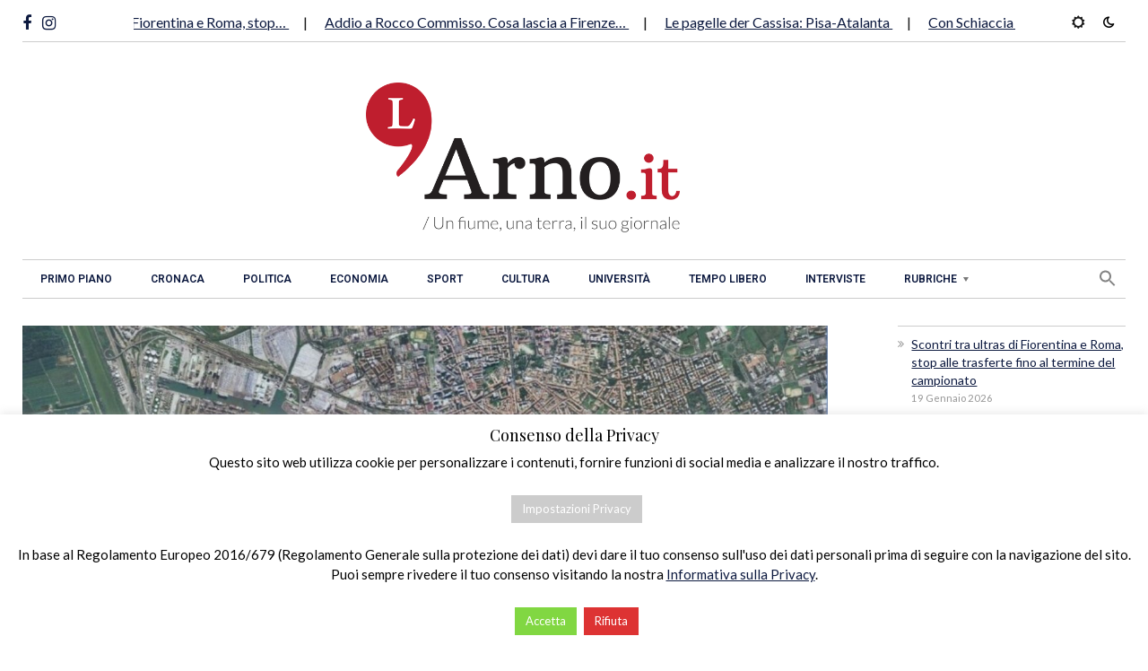

--- FILE ---
content_type: text/html; charset=UTF-8
request_url: https://www.larno.it/2020/07/09/darsena-europa-chi-difendera-il-litorale-pisano-da-erosione-e-inquinamento/
body_size: 22249
content:
<!DOCTYPE html>
<html class="no-js" lang="it-IT">
<head>
<meta charset="UTF-8">
<meta name="viewport" content="width=device-width, initial-scale=1, shrink-to-fit=no">
<link rel="profile" href="http://gmpg.org/xfn/11">
<link rel="pingback" href="https://www.larno.it/xmlrpc.php" />

<!--/ Open Graphite /-->
<meta property="og:locale" content="it_IT" />
<meta property="og:type" content="" />
<meta property="og:url" content="https://www.larno.it/2020/07/09/darsena-europa-chi-difendera-il-litorale-pisano-da-erosione-e-inquinamento/" />
<meta property="og:title" content="" />
<meta property="og:description" content="Con il progetto Darsena Europa il porto di Livorno punta ad aumentare in modo considerevole la propria capacità operativa nel segmento commerciale. L’opera prevede due grandi aree: una destinata a terminal per il traffico dei container, l’altra destinata al traffico delle “autostrade del mare”, utilizzata dalle navi merci e passeggeri. Il costo complessivo è di" />
<meta property="og:site_name" content="L&#039;Arno.it" />
<meta property="og:image" content="https://www.larno.it/wp-content/uploads/2019/11/Darsena_Europa_Livorno.jpg" />
<meta property="og:image:width" content="903" />
<meta property="og:image:height" content="638" />

<meta itemprop="description" content="Con il progetto Darsena Europa il porto di Livorno punta ad aumentare in modo considerevole la propria capacità operativa nel segmento commerciale. L’opera prevede due grandi aree: una destinata a terminal per il traffico dei container, l’altra destinata al traffico delle “autostrade del mare”, utilizzata dalle navi merci e passeggeri. Il costo complessivo è di" />
<meta itemprop="image" content="https://www.larno.it/wp-content/uploads/2019/11/Darsena_Europa_Livorno.jpg" />

<meta name="twitter:card" content="summary_large_image" />
<meta name="twitter:url" content="https://www.larno.it/2020/07/09/darsena-europa-chi-difendera-il-litorale-pisano-da-erosione-e-inquinamento/" />
<meta name="twitter:title" content="" />
<meta name="twitter:description" content="Con il progetto Darsena Europa il porto di Livorno punta ad aumentare in modo considerevole la propria capacità operativa nel segmento commerciale. L’opera prevede due grandi aree: una destinata a terminal per il traffico dei container, l’altra destinata al traffico delle “autostrade del mare”, utilizzata dalle navi merci e passeggeri. Il costo complessivo è di" />
<meta name="twitter:image" content="https://www.larno.it/wp-content/uploads/2019/11/Darsena_Europa_Livorno.jpg" />
<meta name="twitter:site" content="L&#039;Arno.it" />
<!--/ Open Graphite End /-->

<title>Darsena Europa, chi difenderà il litorale pisano da erosione e inquinamento? &#8211; L&#039;Arno.it</title>
<meta name='robots' content='max-image-preview:large' />
<link rel='dns-prefetch' href='//static.addtoany.com' />
<link rel='dns-prefetch' href='//fonts.googleapis.com' />
<link rel='preconnect' href='https://fonts.gstatic.com' crossorigin />
<link rel="alternate" type="application/rss+xml" title="L&#039;Arno.it &raquo; Feed" href="https://www.larno.it/feed/" />
<link rel="alternate" type="application/rss+xml" title="L&#039;Arno.it &raquo; Feed dei commenti" href="https://www.larno.it/comments/feed/" />
<link rel="alternate" type="application/rss+xml" title="L&#039;Arno.it &raquo; Darsena Europa, chi difenderà il litorale pisano da erosione e inquinamento? Feed dei commenti" href="https://www.larno.it/2020/07/09/darsena-europa-chi-difendera-il-litorale-pisano-da-erosione-e-inquinamento/feed/" />
<link rel="alternate" title="oEmbed (JSON)" type="application/json+oembed" href="https://www.larno.it/wp-json/oembed/1.0/embed?url=https%3A%2F%2Fwww.larno.it%2F2020%2F07%2F09%2Fdarsena-europa-chi-difendera-il-litorale-pisano-da-erosione-e-inquinamento%2F" />
<link rel="alternate" title="oEmbed (XML)" type="text/xml+oembed" href="https://www.larno.it/wp-json/oembed/1.0/embed?url=https%3A%2F%2Fwww.larno.it%2F2020%2F07%2F09%2Fdarsena-europa-chi-difendera-il-litorale-pisano-da-erosione-e-inquinamento%2F&#038;format=xml" />
<style id='wp-img-auto-sizes-contain-inline-css'>
img:is([sizes=auto i],[sizes^="auto," i]){contain-intrinsic-size:3000px 1500px}
/*# sourceURL=wp-img-auto-sizes-contain-inline-css */
</style>
<link rel='stylesheet' id='style-css-css' href='https://www.larno.it/wp-content/plugins/online-active-users//assets/css/style.css?ver=84963fb4b77b9053bd7e34307cc2b5d5' media='all' />
<link rel='stylesheet' id='sbi_styles-css' href='https://www.larno.it/wp-content/plugins/instagram-feed/css/sbi-styles.min.css?ver=6.10.0' media='all' />
<link rel='stylesheet' id='wp-block-library-css' href='https://www.larno.it/wp-includes/css/dist/block-library/style.min.css?ver=84963fb4b77b9053bd7e34307cc2b5d5' media='all' />
<style id='wp-block-library-theme-inline-css'>
.wp-block-audio :where(figcaption){color:#555;font-size:13px;text-align:center}.is-dark-theme .wp-block-audio :where(figcaption){color:#ffffffa6}.wp-block-audio{margin:0 0 1em}.wp-block-code{border:1px solid #ccc;border-radius:4px;font-family:Menlo,Consolas,monaco,monospace;padding:.8em 1em}.wp-block-embed :where(figcaption){color:#555;font-size:13px;text-align:center}.is-dark-theme .wp-block-embed :where(figcaption){color:#ffffffa6}.wp-block-embed{margin:0 0 1em}.blocks-gallery-caption{color:#555;font-size:13px;text-align:center}.is-dark-theme .blocks-gallery-caption{color:#ffffffa6}:root :where(.wp-block-image figcaption){color:#555;font-size:13px;text-align:center}.is-dark-theme :root :where(.wp-block-image figcaption){color:#ffffffa6}.wp-block-image{margin:0 0 1em}.wp-block-pullquote{border-bottom:4px solid;border-top:4px solid;color:currentColor;margin-bottom:1.75em}.wp-block-pullquote :where(cite),.wp-block-pullquote :where(footer),.wp-block-pullquote__citation{color:currentColor;font-size:.8125em;font-style:normal;text-transform:uppercase}.wp-block-quote{border-left:.25em solid;margin:0 0 1.75em;padding-left:1em}.wp-block-quote cite,.wp-block-quote footer{color:currentColor;font-size:.8125em;font-style:normal;position:relative}.wp-block-quote:where(.has-text-align-right){border-left:none;border-right:.25em solid;padding-left:0;padding-right:1em}.wp-block-quote:where(.has-text-align-center){border:none;padding-left:0}.wp-block-quote.is-large,.wp-block-quote.is-style-large,.wp-block-quote:where(.is-style-plain){border:none}.wp-block-search .wp-block-search__label{font-weight:700}.wp-block-search__button{border:1px solid #ccc;padding:.375em .625em}:where(.wp-block-group.has-background){padding:1.25em 2.375em}.wp-block-separator.has-css-opacity{opacity:.4}.wp-block-separator{border:none;border-bottom:2px solid;margin-left:auto;margin-right:auto}.wp-block-separator.has-alpha-channel-opacity{opacity:1}.wp-block-separator:not(.is-style-wide):not(.is-style-dots){width:100px}.wp-block-separator.has-background:not(.is-style-dots){border-bottom:none;height:1px}.wp-block-separator.has-background:not(.is-style-wide):not(.is-style-dots){height:2px}.wp-block-table{margin:0 0 1em}.wp-block-table td,.wp-block-table th{word-break:normal}.wp-block-table :where(figcaption){color:#555;font-size:13px;text-align:center}.is-dark-theme .wp-block-table :where(figcaption){color:#ffffffa6}.wp-block-video :where(figcaption){color:#555;font-size:13px;text-align:center}.is-dark-theme .wp-block-video :where(figcaption){color:#ffffffa6}.wp-block-video{margin:0 0 1em}:root :where(.wp-block-template-part.has-background){margin-bottom:0;margin-top:0;padding:1.25em 2.375em}
/*# sourceURL=/wp-includes/css/dist/block-library/theme.min.css */
</style>
<style id='classic-theme-styles-inline-css'>
/*! This file is auto-generated */
.wp-block-button__link{color:#fff;background-color:#32373c;border-radius:9999px;box-shadow:none;text-decoration:none;padding:calc(.667em + 2px) calc(1.333em + 2px);font-size:1.125em}.wp-block-file__button{background:#32373c;color:#fff;text-decoration:none}
/*# sourceURL=/wp-includes/css/classic-themes.min.css */
</style>
<style id='global-styles-inline-css'>
:root{--wp--preset--aspect-ratio--square: 1;--wp--preset--aspect-ratio--4-3: 4/3;--wp--preset--aspect-ratio--3-4: 3/4;--wp--preset--aspect-ratio--3-2: 3/2;--wp--preset--aspect-ratio--2-3: 2/3;--wp--preset--aspect-ratio--16-9: 16/9;--wp--preset--aspect-ratio--9-16: 9/16;--wp--preset--color--black: #000000;--wp--preset--color--cyan-bluish-gray: #abb8c3;--wp--preset--color--white: #ffffff;--wp--preset--color--pale-pink: #f78da7;--wp--preset--color--vivid-red: #cf2e2e;--wp--preset--color--luminous-vivid-orange: #ff6900;--wp--preset--color--luminous-vivid-amber: #fcb900;--wp--preset--color--light-green-cyan: #7bdcb5;--wp--preset--color--vivid-green-cyan: #00d084;--wp--preset--color--pale-cyan-blue: #8ed1fc;--wp--preset--color--vivid-cyan-blue: #0693e3;--wp--preset--color--vivid-purple: #9b51e0;--wp--preset--gradient--vivid-cyan-blue-to-vivid-purple: linear-gradient(135deg,rgb(6,147,227) 0%,rgb(155,81,224) 100%);--wp--preset--gradient--light-green-cyan-to-vivid-green-cyan: linear-gradient(135deg,rgb(122,220,180) 0%,rgb(0,208,130) 100%);--wp--preset--gradient--luminous-vivid-amber-to-luminous-vivid-orange: linear-gradient(135deg,rgb(252,185,0) 0%,rgb(255,105,0) 100%);--wp--preset--gradient--luminous-vivid-orange-to-vivid-red: linear-gradient(135deg,rgb(255,105,0) 0%,rgb(207,46,46) 100%);--wp--preset--gradient--very-light-gray-to-cyan-bluish-gray: linear-gradient(135deg,rgb(238,238,238) 0%,rgb(169,184,195) 100%);--wp--preset--gradient--cool-to-warm-spectrum: linear-gradient(135deg,rgb(74,234,220) 0%,rgb(151,120,209) 20%,rgb(207,42,186) 40%,rgb(238,44,130) 60%,rgb(251,105,98) 80%,rgb(254,248,76) 100%);--wp--preset--gradient--blush-light-purple: linear-gradient(135deg,rgb(255,206,236) 0%,rgb(152,150,240) 100%);--wp--preset--gradient--blush-bordeaux: linear-gradient(135deg,rgb(254,205,165) 0%,rgb(254,45,45) 50%,rgb(107,0,62) 100%);--wp--preset--gradient--luminous-dusk: linear-gradient(135deg,rgb(255,203,112) 0%,rgb(199,81,192) 50%,rgb(65,88,208) 100%);--wp--preset--gradient--pale-ocean: linear-gradient(135deg,rgb(255,245,203) 0%,rgb(182,227,212) 50%,rgb(51,167,181) 100%);--wp--preset--gradient--electric-grass: linear-gradient(135deg,rgb(202,248,128) 0%,rgb(113,206,126) 100%);--wp--preset--gradient--midnight: linear-gradient(135deg,rgb(2,3,129) 0%,rgb(40,116,252) 100%);--wp--preset--font-size--small: 13px;--wp--preset--font-size--medium: 20px;--wp--preset--font-size--large: 36px;--wp--preset--font-size--x-large: 42px;--wp--preset--spacing--20: 0.44rem;--wp--preset--spacing--30: 0.67rem;--wp--preset--spacing--40: 1rem;--wp--preset--spacing--50: 1.5rem;--wp--preset--spacing--60: 2.25rem;--wp--preset--spacing--70: 3.38rem;--wp--preset--spacing--80: 5.06rem;--wp--preset--shadow--natural: 6px 6px 9px rgba(0, 0, 0, 0.2);--wp--preset--shadow--deep: 12px 12px 50px rgba(0, 0, 0, 0.4);--wp--preset--shadow--sharp: 6px 6px 0px rgba(0, 0, 0, 0.2);--wp--preset--shadow--outlined: 6px 6px 0px -3px rgb(255, 255, 255), 6px 6px rgb(0, 0, 0);--wp--preset--shadow--crisp: 6px 6px 0px rgb(0, 0, 0);}:where(.is-layout-flex){gap: 0.5em;}:where(.is-layout-grid){gap: 0.5em;}body .is-layout-flex{display: flex;}.is-layout-flex{flex-wrap: wrap;align-items: center;}.is-layout-flex > :is(*, div){margin: 0;}body .is-layout-grid{display: grid;}.is-layout-grid > :is(*, div){margin: 0;}:where(.wp-block-columns.is-layout-flex){gap: 2em;}:where(.wp-block-columns.is-layout-grid){gap: 2em;}:where(.wp-block-post-template.is-layout-flex){gap: 1.25em;}:where(.wp-block-post-template.is-layout-grid){gap: 1.25em;}.has-black-color{color: var(--wp--preset--color--black) !important;}.has-cyan-bluish-gray-color{color: var(--wp--preset--color--cyan-bluish-gray) !important;}.has-white-color{color: var(--wp--preset--color--white) !important;}.has-pale-pink-color{color: var(--wp--preset--color--pale-pink) !important;}.has-vivid-red-color{color: var(--wp--preset--color--vivid-red) !important;}.has-luminous-vivid-orange-color{color: var(--wp--preset--color--luminous-vivid-orange) !important;}.has-luminous-vivid-amber-color{color: var(--wp--preset--color--luminous-vivid-amber) !important;}.has-light-green-cyan-color{color: var(--wp--preset--color--light-green-cyan) !important;}.has-vivid-green-cyan-color{color: var(--wp--preset--color--vivid-green-cyan) !important;}.has-pale-cyan-blue-color{color: var(--wp--preset--color--pale-cyan-blue) !important;}.has-vivid-cyan-blue-color{color: var(--wp--preset--color--vivid-cyan-blue) !important;}.has-vivid-purple-color{color: var(--wp--preset--color--vivid-purple) !important;}.has-black-background-color{background-color: var(--wp--preset--color--black) !important;}.has-cyan-bluish-gray-background-color{background-color: var(--wp--preset--color--cyan-bluish-gray) !important;}.has-white-background-color{background-color: var(--wp--preset--color--white) !important;}.has-pale-pink-background-color{background-color: var(--wp--preset--color--pale-pink) !important;}.has-vivid-red-background-color{background-color: var(--wp--preset--color--vivid-red) !important;}.has-luminous-vivid-orange-background-color{background-color: var(--wp--preset--color--luminous-vivid-orange) !important;}.has-luminous-vivid-amber-background-color{background-color: var(--wp--preset--color--luminous-vivid-amber) !important;}.has-light-green-cyan-background-color{background-color: var(--wp--preset--color--light-green-cyan) !important;}.has-vivid-green-cyan-background-color{background-color: var(--wp--preset--color--vivid-green-cyan) !important;}.has-pale-cyan-blue-background-color{background-color: var(--wp--preset--color--pale-cyan-blue) !important;}.has-vivid-cyan-blue-background-color{background-color: var(--wp--preset--color--vivid-cyan-blue) !important;}.has-vivid-purple-background-color{background-color: var(--wp--preset--color--vivid-purple) !important;}.has-black-border-color{border-color: var(--wp--preset--color--black) !important;}.has-cyan-bluish-gray-border-color{border-color: var(--wp--preset--color--cyan-bluish-gray) !important;}.has-white-border-color{border-color: var(--wp--preset--color--white) !important;}.has-pale-pink-border-color{border-color: var(--wp--preset--color--pale-pink) !important;}.has-vivid-red-border-color{border-color: var(--wp--preset--color--vivid-red) !important;}.has-luminous-vivid-orange-border-color{border-color: var(--wp--preset--color--luminous-vivid-orange) !important;}.has-luminous-vivid-amber-border-color{border-color: var(--wp--preset--color--luminous-vivid-amber) !important;}.has-light-green-cyan-border-color{border-color: var(--wp--preset--color--light-green-cyan) !important;}.has-vivid-green-cyan-border-color{border-color: var(--wp--preset--color--vivid-green-cyan) !important;}.has-pale-cyan-blue-border-color{border-color: var(--wp--preset--color--pale-cyan-blue) !important;}.has-vivid-cyan-blue-border-color{border-color: var(--wp--preset--color--vivid-cyan-blue) !important;}.has-vivid-purple-border-color{border-color: var(--wp--preset--color--vivid-purple) !important;}.has-vivid-cyan-blue-to-vivid-purple-gradient-background{background: var(--wp--preset--gradient--vivid-cyan-blue-to-vivid-purple) !important;}.has-light-green-cyan-to-vivid-green-cyan-gradient-background{background: var(--wp--preset--gradient--light-green-cyan-to-vivid-green-cyan) !important;}.has-luminous-vivid-amber-to-luminous-vivid-orange-gradient-background{background: var(--wp--preset--gradient--luminous-vivid-amber-to-luminous-vivid-orange) !important;}.has-luminous-vivid-orange-to-vivid-red-gradient-background{background: var(--wp--preset--gradient--luminous-vivid-orange-to-vivid-red) !important;}.has-very-light-gray-to-cyan-bluish-gray-gradient-background{background: var(--wp--preset--gradient--very-light-gray-to-cyan-bluish-gray) !important;}.has-cool-to-warm-spectrum-gradient-background{background: var(--wp--preset--gradient--cool-to-warm-spectrum) !important;}.has-blush-light-purple-gradient-background{background: var(--wp--preset--gradient--blush-light-purple) !important;}.has-blush-bordeaux-gradient-background{background: var(--wp--preset--gradient--blush-bordeaux) !important;}.has-luminous-dusk-gradient-background{background: var(--wp--preset--gradient--luminous-dusk) !important;}.has-pale-ocean-gradient-background{background: var(--wp--preset--gradient--pale-ocean) !important;}.has-electric-grass-gradient-background{background: var(--wp--preset--gradient--electric-grass) !important;}.has-midnight-gradient-background{background: var(--wp--preset--gradient--midnight) !important;}.has-small-font-size{font-size: var(--wp--preset--font-size--small) !important;}.has-medium-font-size{font-size: var(--wp--preset--font-size--medium) !important;}.has-large-font-size{font-size: var(--wp--preset--font-size--large) !important;}.has-x-large-font-size{font-size: var(--wp--preset--font-size--x-large) !important;}
:where(.wp-block-post-template.is-layout-flex){gap: 1.25em;}:where(.wp-block-post-template.is-layout-grid){gap: 1.25em;}
:where(.wp-block-term-template.is-layout-flex){gap: 1.25em;}:where(.wp-block-term-template.is-layout-grid){gap: 1.25em;}
:where(.wp-block-columns.is-layout-flex){gap: 2em;}:where(.wp-block-columns.is-layout-grid){gap: 2em;}
:root :where(.wp-block-pullquote){font-size: 1.5em;line-height: 1.6;}
/*# sourceURL=global-styles-inline-css */
</style>
<link rel='stylesheet' id='contact-form-7-css' href='https://www.larno.it/wp-content/plugins/contact-form-7/includes/css/styles.css?ver=6.1.4' media='all' />
<link rel='stylesheet' id='cookie-law-info-css' href='https://www.larno.it/wp-content/plugins/cookie-law-info/legacy/public/css/cookie-law-info-public.css?ver=3.3.9.1' media='all' />
<link rel='stylesheet' id='cookie-law-info-gdpr-css' href='https://www.larno.it/wp-content/plugins/cookie-law-info/legacy/public/css/cookie-law-info-gdpr.css?ver=3.3.9.1' media='all' />
<link rel='stylesheet' id='ivory-search-styles-css' href='https://www.larno.it/wp-content/plugins/add-search-to-menu/public/css/ivory-search.min.css?ver=5.5.13' media='all' />
<link rel='stylesheet' id='erlinews-style-css' href='https://www.larno.it/wp-content/themes/erlinews/style.css?ver=84963fb4b77b9053bd7e34307cc2b5d5' media='all' />
<link rel='stylesheet' id='erlinews-child-style-css' href='https://www.larno.it/wp-content/themes/erlinews-child/style.css?ver=1.9.3' media='all' />
<link rel='stylesheet' id='font-awesome-css' href='https://www.larno.it/wp-content/plugins/elementor/assets/lib/font-awesome/css/font-awesome.min.css?ver=4.7.0' media='all' />
<link rel='stylesheet' id='erlinews-custom-style-css' href='https://www.larno.it/wp-content/themes/erlinews/css/bootstrap.min.css?ver=5.1.3' media='all' />
<link rel='stylesheet' id='erlinews-addstyle-css' href='https://www.larno.it/wp-content/themes/erlinews/erlinews-addstyle.css?ver=5.1.3' media='all' />
<link rel='stylesheet' id='erlinews_studio-fonts-css' href='//fonts.googleapis.com/css?family=Abhaya+Libre%7COswald%7CRoboto%3A400%2C500%2C600%2C700%2C700italic%2C700%26subset%3Dlatin%2Clatin-ext&#038;ver=1.0.0' media='all' />
<link rel='stylesheet' id='mm_icomoon-css' href='https://www.larno.it/wp-content/plugins/mega_main_menu/framework/src/css/icomoon.css?ver=2.2.3' media='all' />
<link rel='stylesheet' id='mmm_mega_main_menu-css' href='https://www.larno.it/wp-content/plugins/mega_main_menu/src/css/cache.skin.css?ver=84963fb4b77b9053bd7e34307cc2b5d5' media='all' />
<link rel='stylesheet' id='addtoany-css' href='https://www.larno.it/wp-content/plugins/add-to-any/addtoany.min.css?ver=1.16' media='all' />
<style id='addtoany-inline-css'>
.addtoany_content {text-align: center;}
/*# sourceURL=addtoany-inline-css */
</style>
<link rel="preload" as="style" href="https://fonts.googleapis.com/css?family=Lato:400%7CPlayfair%20Display:600,400&#038;display=swap&#038;ver=1761292529" /><link rel="stylesheet" href="https://fonts.googleapis.com/css?family=Lato:400%7CPlayfair%20Display:600,400&#038;display=swap&#038;ver=1761292529" media="print" onload="this.media='all'"><noscript><link rel="stylesheet" href="https://fonts.googleapis.com/css?family=Lato:400%7CPlayfair%20Display:600,400&#038;display=swap&#038;ver=1761292529" /></noscript><link rel='stylesheet' id='style-css' href='https://www.larno.it/wp-content/plugins/erlinews-widget/style.css' media='all' />
<script src="https://www.larno.it/wp-includes/js/jquery/jquery.min.js?ver=3.7.1" id="jquery-core-js"></script>
<script id="jquery-migrate-js-before">
temp_jm_logconsole = window.console.log; window.console.log=null;
//# sourceURL=jquery-migrate-js-before
</script>
<script src="https://www.larno.it/wp-includes/js/jquery/jquery-migrate.min.js?ver=3.4.1" id="jquery-migrate-js"></script>
<script id="jquery-migrate-js-after">
window.console.log=temp_jm_logconsole;
//# sourceURL=jquery-migrate-js-after
</script>
<script id="addtoany-core-js-before">
window.a2a_config=window.a2a_config||{};a2a_config.callbacks=[];a2a_config.overlays=[];a2a_config.templates={};a2a_localize = {
	Share: "Condividi",
	Save: "Salva",
	Subscribe: "Abbonati",
	Email: "Email",
	Bookmark: "Segnalibro",
	ShowAll: "espandi",
	ShowLess: "comprimi",
	FindServices: "Trova servizi",
	FindAnyServiceToAddTo: "Trova subito un servizio da aggiungere",
	PoweredBy: "Powered by",
	ShareViaEmail: "Condividi via email",
	SubscribeViaEmail: "Iscriviti via email",
	BookmarkInYourBrowser: "Aggiungi ai segnalibri",
	BookmarkInstructions: "Premi Ctrl+D o \u2318+D per mettere questa pagina nei preferiti",
	AddToYourFavorites: "Aggiungi ai favoriti",
	SendFromWebOrProgram: "Invia da qualsiasi indirizzo email o programma di posta elettronica",
	EmailProgram: "Programma di posta elettronica",
	More: "Di più&#8230;",
	ThanksForSharing: "Grazie per la condivisione!",
	ThanksForFollowing: "Thanks for following!"
};

a2a_config.callbacks.push({ready:function(){document.querySelectorAll(".a2a_s_undefined").forEach(function(emptyIcon){emptyIcon.parentElement.style.display="none";})}});

//# sourceURL=addtoany-core-js-before
</script>
<script defer src="https://static.addtoany.com/menu/page.js" id="addtoany-core-js"></script>
<script defer src="https://www.larno.it/wp-content/plugins/add-to-any/addtoany.min.js?ver=1.1" id="addtoany-jquery-js"></script>
<script id="cookie-law-info-js-extra">
var Cli_Data = {"nn_cookie_ids":[],"cookielist":[],"non_necessary_cookies":{"performance":["__cfduid"],"analytics":["_ga","_gid"]},"ccpaEnabled":"","ccpaRegionBased":"","ccpaBarEnabled":"","strictlyEnabled":["necessary","obligatoire"],"ccpaType":"gdpr","js_blocking":"","custom_integration":"","triggerDomRefresh":"","secure_cookies":""};
var cli_cookiebar_settings = {"animate_speed_hide":"500","animate_speed_show":"500","background":"#FFF","border":"#b1a6a6c2","border_on":"","button_1_button_colour":"#81d742","button_1_button_hover":"#67ac35","button_1_link_colour":"#fff","button_1_as_button":"1","button_1_new_win":"","button_2_button_colour":"#333","button_2_button_hover":"#292929","button_2_link_colour":"#444","button_2_as_button":"","button_2_hidebar":"","button_3_button_colour":"#dd3333","button_3_button_hover":"#b12929","button_3_link_colour":"#fff","button_3_as_button":"1","button_3_new_win":"","button_4_button_colour":"#cccccc","button_4_button_hover":"#a3a3a3","button_4_link_colour":"#ffffff","button_4_as_button":"1","button_7_button_colour":"#61a229","button_7_button_hover":"#4e8221","button_7_link_colour":"#fff","button_7_as_button":"1","button_7_new_win":"","font_family":"inherit","header_fix":"","notify_animate_hide":"1","notify_animate_show":"1","notify_div_id":"#cookie-law-info-bar","notify_position_horizontal":"left","notify_position_vertical":"bottom","scroll_close":"","scroll_close_reload":"","accept_close_reload":"1","reject_close_reload":"1","showagain_tab":"","showagain_background":"#fff","showagain_border":"#000","showagain_div_id":"#cookie-law-info-again","showagain_x_position":"100px","text":"#000","show_once_yn":"","show_once":"10000","logging_on":"","as_popup":"","popup_overlay":"1","bar_heading_text":"Consenso della Privacy","cookie_bar_as":"banner","popup_showagain_position":"bottom-left","widget_position":"left"};
var log_object = {"ajax_url":"https://www.larno.it/wp-admin/admin-ajax.php"};
//# sourceURL=cookie-law-info-js-extra
</script>
<script src="https://www.larno.it/wp-content/plugins/cookie-law-info/legacy/public/js/cookie-law-info-public.js?ver=3.3.9.1" id="cookie-law-info-js"></script>
<link rel="https://api.w.org/" href="https://www.larno.it/wp-json/" /><link rel="alternate" title="JSON" type="application/json" href="https://www.larno.it/wp-json/wp/v2/posts/13797" /><link rel="EditURI" type="application/rsd+xml" title="RSD" href="https://www.larno.it/xmlrpc.php?rsd" />

<link rel='shortlink' href='https://www.larno.it/?p=13797' />
<meta name="generator" content="Redux 4.5.10" />  <script src="https://cdn.onesignal.com/sdks/web/v16/OneSignalSDK.page.js" defer></script>
  <script>
          window.OneSignalDeferred = window.OneSignalDeferred || [];
          OneSignalDeferred.push(async function(OneSignal) {
            await OneSignal.init({
              appId: "53457e7f-1007-4813-b5cb-fd379e80215e",
              serviceWorkerOverrideForTypical: true,
              path: "https://www.larno.it/wp-content/plugins/onesignal-free-web-push-notifications/sdk_files/",
              serviceWorkerParam: { scope: "/wp-content/plugins/onesignal-free-web-push-notifications/sdk_files/push/onesignal/" },
              serviceWorkerPath: "OneSignalSDKWorker.js",
            });
          });

          // Unregister the legacy OneSignal service worker to prevent scope conflicts
          if (navigator.serviceWorker) {
            navigator.serviceWorker.getRegistrations().then((registrations) => {
              // Iterate through all registered service workers
              registrations.forEach((registration) => {
                // Check the script URL to identify the specific service worker
                if (registration.active && registration.active.scriptURL.includes('OneSignalSDKWorker.js.php')) {
                  // Unregister the service worker
                  registration.unregister().then((success) => {
                    if (success) {
                      console.log('OneSignalSW: Successfully unregistered:', registration.active.scriptURL);
                    } else {
                      console.log('OneSignalSW: Failed to unregister:', registration.active.scriptURL);
                    }
                  });
                }
              });
            }).catch((error) => {
              console.error('Error fetching service worker registrations:', error);
            });
        }
        </script>
<script type="text/javascript">
(function(url){
	if(/(?:Chrome\/26\.0\.1410\.63 Safari\/537\.31|WordfenceTestMonBot)/.test(navigator.userAgent)){ return; }
	var addEvent = function(evt, handler) {
		if (window.addEventListener) {
			document.addEventListener(evt, handler, false);
		} else if (window.attachEvent) {
			document.attachEvent('on' + evt, handler);
		}
	};
	var removeEvent = function(evt, handler) {
		if (window.removeEventListener) {
			document.removeEventListener(evt, handler, false);
		} else if (window.detachEvent) {
			document.detachEvent('on' + evt, handler);
		}
	};
	var evts = 'contextmenu dblclick drag dragend dragenter dragleave dragover dragstart drop keydown keypress keyup mousedown mousemove mouseout mouseover mouseup mousewheel scroll'.split(' ');
	var logHuman = function() {
		if (window.wfLogHumanRan) { return; }
		window.wfLogHumanRan = true;
		var wfscr = document.createElement('script');
		wfscr.type = 'text/javascript';
		wfscr.async = true;
		wfscr.src = url + '&r=' + Math.random();
		(document.getElementsByTagName('head')[0]||document.getElementsByTagName('body')[0]).appendChild(wfscr);
		for (var i = 0; i < evts.length; i++) {
			removeEvent(evts[i], logHuman);
		}
	};
	for (var i = 0; i < evts.length; i++) {
		addEvent(evts[i], logHuman);
	}
})('//www.larno.it/?wordfence_lh=1&hid=6A60FE13EAC0E204465C9AA21C2B961F');
</script><!-- Analytics by WP Statistics - https://wp-statistics.com -->
<meta name="generator" content="Elementor 3.34.2; features: e_font_icon_svg, additional_custom_breakpoints; settings: css_print_method-external, google_font-enabled, font_display-auto">
			<style>
				.e-con.e-parent:nth-of-type(n+4):not(.e-lazyloaded):not(.e-no-lazyload),
				.e-con.e-parent:nth-of-type(n+4):not(.e-lazyloaded):not(.e-no-lazyload) * {
					background-image: none !important;
				}
				@media screen and (max-height: 1024px) {
					.e-con.e-parent:nth-of-type(n+3):not(.e-lazyloaded):not(.e-no-lazyload),
					.e-con.e-parent:nth-of-type(n+3):not(.e-lazyloaded):not(.e-no-lazyload) * {
						background-image: none !important;
					}
				}
				@media screen and (max-height: 640px) {
					.e-con.e-parent:nth-of-type(n+2):not(.e-lazyloaded):not(.e-no-lazyload),
					.e-con.e-parent:nth-of-type(n+2):not(.e-lazyloaded):not(.e-no-lazyload) * {
						background-image: none !important;
					}
				}
			</style>
			<link rel="canonical" href="https://www.larno.it/2020/07/09/darsena-europa-chi-difendera-il-litorale-pisano-da-erosione-e-inquinamento/" />

<link rel="icon" href="https://www.larno.it/wp-content/uploads/2017/05/cropped-favicon-larno-1-32x32.png" sizes="32x32" />
<link rel="icon" href="https://www.larno.it/wp-content/uploads/2017/05/cropped-favicon-larno-1-192x192.png" sizes="192x192" />
<link rel="apple-touch-icon" href="https://www.larno.it/wp-content/uploads/2017/05/cropped-favicon-larno-1-180x180.png" />
<meta name="msapplication-TileImage" content="https://www.larno.it/wp-content/uploads/2017/05/cropped-favicon-larno-1-270x270.png" />
		<style id="wp-custom-css">
			/* HEADER */

/* logo size fix */
.header7-logo a {max-width:350px!important;}

/* Scrolling admin-bar */
#wpadminbar {
  width: 100%;
  overflow-y: scroll;
  padding: 0;
  margin: 0;
}

/* hide tagline */
.header7-logo span {display:none;}

/* fix fa icons style in top header */
.fa {text-decoration: none;}

/*---------------------------*/
/* SEARCH */
/* search style */
.astm-search-menu.is-menu.sliding.menu-item {float:right;}
.astm-search-menu.is-menu.sliding.menu-item a {padding:10px;}
.is-form-style.is-form-style-3 {max-width:186px;}
/*---------------------------*/
/* TOP HEADER */
/* hide marquee icon */
.marquee-wrapper {display:none!important;}
.header7-marquee {grid-column-start:2;}
.header7-social {font-size:18px; margin-top:8px;}
.header7-social a {margin-right:12px;}
.header7-social a:hover {text-decoration:none!important;}
/*---------------------------*/
/* MENU */
/* menu style */
.erlinews-nav .current-menu-item > a {background-color:#0C193F!important;}
.erlinews-nav li a{color:#0C193F; padding: 11px 20px;}
/* hover color menu */
.erlinews-nav li a:hover{background-color:#0C193F;}

/*---------------------------*/
/* FOOTER */
/* Recaptcha hide */
.grecaptcha-badge{display:none!important;}
/* menu footer hover fix */
.erlinews-nav .current-menu-item > a {color:#fff;}
/*---------------------------*/
/* FONTS */
/* remove titles break-words */
/*---------------------------*/
/* CATEGORIES & AUTHORS  */
/* fix color categories */
/*---------------------------*/
/* PARAGRAPHS HOME */
/* add dots after paragraph */
.module1-article:after, .module1b-article:after, .module7-content:after, .module31-content .last:after {content:"[...]";font-size:12px; margin-left:4px;}
/* hide dots */
.hidedots .module1d:after, .hidedots .module1-article:after {content:none!important}
/*---------------------------*/
/* POST */
/* hide views count */
.module9-view {display:none;}

/*---------------------------*/
/* CATEGORIES */
/* hide category on posts */
.hidecat .cat-color, .module8-cat 
{display:none!important;}

/*---------------------------*/
/* AUTHORS */
/* author color */
.module8-author1 a, .module2a-meta a  {color:#bf1e2e!important;}
/* make space after author */
.module8-author1 a:after {content:" ";}
/* make space after date */

/*---------------------------*/


/* RESPONSIVE SECTION */
/* TABLET + MOBILE */
@media all and (max-width:1024px) {

/* HEADER */
/* top header mobile */
	.header7-social {width:55px;}
	.header7-slidebar {display:none;}

/* MENU FIXES */
/* logo position */
.header7-logo a {display:block!important; margin: auto; width: 50%;}
/* hide menu search */
li.astm-search-menu {display:none;}
/* menu bar fixes */
.nav-mainwrapper:before {content:none;}
.erlinews-nav, .nav-mainwrapper {background:#fff;border:none;}
.topnav {background-color:#f3f3f3!important;}
/* burger icon fixes */
.responsive-burger {left:15px;text-align:left;}
.responsive-burger a {text-decoration:none!important;font-size:32px;}
/* header search fixes */
.astm-search-menu {top:261px!important; right:16px;}
.is-form-style-3 {top:-6px!important;right:-6px!important;}
}
/* MOBILE */
@media all and (max-width:375px) {
/* MENU FIXES */
/* header search fixes */
.astm-search-menu {top:233px!important;}
.is-form-style-3 {top:-8px!important;right:-6px!important;}
}
		</style>
		<style id="redux_demo-dynamic-css" title="dynamic-css" class="redux-options-output">a, a:link, a:visited{color:#0c193f;}.widget-area .widget a:hover, a:hover{color:#bf1e2e;}.erlinewslogo h1, h1.erlinewslogo{line-height:56px;font-size:48px;}.header-top{border-bottom:1px solid #cccccc;}.footer-wrapinside, .footer7-subtitle2{background-repeat:no-repeat;background-attachment:fixed;background-position:left top;background-size:cover;}.footer-wrapinside{border-top:1px solid #cccccc;border-bottom:1px solid #cccccc;}.footer-bottom-wrapper{border-top:1px solid #ffffff;}body{font-family:Lato;line-height:20px;font-weight:400;font-style:normal;color:#969696;font-size:16px;}.singletitle-dateh1,.entry-header .entry-title, .entry-header h1.entry-title, .entry-content h1, h1,.entry-content>p:first-of-type:first-letter,.entry-content.ctest > div.first.column >p:first-of-type:first-letter{font-family:"Playfair Display";text-transform:none;line-height:40px;font-weight:600;font-style:normal;color:#0c193f;font-size:36px;}.entry-content h2, h2{font-family:"Playfair Display";line-height:32px;font-weight:400;font-style:normal;color:#0c193f;font-size:28px;}.entry-content h3, h3{font-family:"Playfair Display";line-height:30px;font-weight:400;font-style:normal;color:#0c193f;font-size:24px;}.entry-content h4, h4{font-family:"Playfair Display";line-height:28px;font-weight:400;font-style:normal;color:#0c193f;font-size:22px;}.entry-content h5, h5, h5 a, .comments-area .fn a{font-family:"Playfair Display";line-height:22px;font-weight:400;font-style:normal;color:#000000;font-size:18px;}.entry-content h6, h6{font-family:"Playfair Display";line-height:24px;font-weight:400;font-style:normal;color:#0c193f;font-size:18px;}.widget-title,.wp-block-group__inner-container h2, .wp-block-group__inner-container h3, .wp-block-group__inner-container h4, h2.widgettitle, .widget-title{font-family:"Playfair Display";line-height:24px;font-weight:400;font-style:normal;color:#bf1e2e;font-size:20px;}</style><div class="astm-search-menu-wrapper is-menu-wrapper"><div><span class=" astm-search-menu is-menu sliding"><a title="" href="#" role="button" aria-label="Search Icon Link"><svg width="20" height="20" class="search-icon" role="img" viewBox="2 9 20 5" focusable="false" aria-label="Search">
					<path class="search-icon-path" d="M15.5 14h-.79l-.28-.27C15.41 12.59 16 11.11 16 9.5 16 5.91 13.09 3 9.5 3S3 5.91 3 9.5 5.91 16 9.5 16c1.61 0 3.09-.59 4.23-1.57l.27.28v.79l5 4.99L20.49 19l-4.99-5zm-6 0C7.01 14 5 11.99 5 9.5S7.01 5 9.5 5 14 7.01 14 9.5 11.99 14 9.5 14z"></path></svg></a><form  class="is-search-form is-form-style is-form-style-3 is-form-id-89817 " action="https://www.larno.it/" method="get" role="search" ><label for="is-search-input-89817"><span class="is-screen-reader-text">Search for:</span><input  type="search" id="is-search-input-89817" name="s" value="" class="is-search-input" placeholder="Cerca..." autocomplete=off /></label><button type="submit" class="is-search-submit"><span class="is-screen-reader-text">Search Button</span><span class="is-search-icon"><svg focusable="false" aria-label="Search" xmlns="http://www.w3.org/2000/svg" viewBox="0 0 24 24" width="24px"><path d="M15.5 14h-.79l-.28-.27C15.41 12.59 16 11.11 16 9.5 16 5.91 13.09 3 9.5 3S3 5.91 3 9.5 5.91 16 9.5 16c1.61 0 3.09-.59 4.23-1.57l.27.28v.79l5 4.99L20.49 19l-4.99-5zm-6 0C7.01 14 5 11.99 5 9.5S7.01 5 9.5 5 14 7.01 14 9.5 11.99 14 9.5 14z"></path></svg></span></button><input type="hidden" name="post_type" value="post" /></form></span></div></div><style type="text/css" media="screen">.is-menu path.search-icon-path { fill: #848484;}body .popup-search-close:after, body .search-close:after { border-color: #848484;}body .popup-search-close:before, body .search-close:before { border-color: #848484;}</style>			<style type="text/css">
					.is-form-id-89817 .is-search-submit:focus,
			.is-form-id-89817 .is-search-submit:hover,
			.is-form-id-89817 .is-search-submit,
            .is-form-id-89817 .is-search-icon {
			color: #ffffff !important;            background-color: #000000 !important;            border-color: #000000 !important;			}
                        	.is-form-id-89817 .is-search-submit path {
					fill: #ffffff !important;            	}
            			</style>
					<style type="text/css">
					</style>
		</head>
<body class="wp-singular post-template-default single single-post postid-13797 single-format-standard wp-theme-erlinews wp-child-theme-erlinews-child erlinews custom-background-empty no-slidemenu elementor-default elementor-kit-33584 mmm mega_main_menu-2-2-3">
<div class="wrapper-header">
    <header id="masthead" class="site-header">
        <div class="header7-wrapper">
            <div class="header7-marqueewrapper">
                <div class="header7-social"><a href="https://www.facebook.com/larno.it" class="fa fa-facebook" rel="nofollow"></a><a href="https://www.instagram.com/larno.it/" class="fa fa-instagram" rel="nofollow"></a></div>
                <div class="header7-marquee">
                    <div class="simple-marquee-container">
                        <div class="marquee-wrapper">
                            <div class="marquee-sibling2"> <a class="btn btn-customized open-menu" href="#" role="button"> </a> </div>
                        </div>
                        <div class="marquee">
                            <ul class="marquee-content-items">
                                <li><a class="entry-title" href="https://www.larno.it/2026/01/19/ultras-fiorentina-e-roma-scene-da-far-west-sulla1-tre-mesi-di-stop-alle-trasferte-anche-per-loro/"> Scontri tra ultras di Fiorentina e Roma, stop&hellip; </a></li>
<li><a class="entry-title" href="https://www.larno.it/2026/01/17/addio-a-rocco-commisso/"> Addio a Rocco Commisso. Cosa lascia a Firenze&hellip; </a></li>
<li><a class="entry-title" href="https://www.larno.it/2026/01/17/le-pagelle-der-cassisa-pisa-atalanta/"> Le pagelle der Cassisa: Pisa-Atalanta </a></li>
<li><a class="entry-title" href="https://www.larno.it/2026/01/17/con-schiaccia-a-briglia-sciolta-tutti-pazzi-per-durosinmi/"> Con Schiaccia a briglia sciolta &#8211; Tutti pazzi&hellip; </a></li>

                            </ul>
                        </div>
                    </div>
                </div>
                <div class="header7-slidebar">
                    <div class="switch">
                        <input class="switch__input" type="checkbox" id="themeSwitch">
                        <label aria-hidden="true" class="switch__label" for="themeSwitch"> </label>
                        <div aria-hidden="true" class="switch__marker"></div>
                    </div>
                </div>
            </div>
        </div>
        <div class="header4-topwrapper">
            <div class="header7-widgetheader1">
                            </div>
            <div class="header7-logo">
                                <a href="https://www.larno.it/"><img alt="L&#039;Arno.it" src="https://www.larno.it/wp-content/uploads/2018/11/arno-logo-x2.png"></a>
                                <span>Un fiume, una terra, il suo giornale</span> </div>
            <div class="header7-widgetheader2">
                            </div>
        </div>
        <div class="nav-mainwrapper">
            <nav id="site-navigation" class="erlinews-nav">
                <ul id="myTopnav" class="topnav"><li id="menu-item-89334" class="menu-item menu-item-type-taxonomy menu-item-object-category menu-item-89334"><a href="https://www.larno.it/category/primo-piano/">Primo piano</a></li>
<li id="menu-item-670" class="menu-item menu-item-type-taxonomy menu-item-object-category menu-item-670"><a href="https://www.larno.it/category/cronaca/">Cronaca</a></li>
<li id="menu-item-674" class="menu-item menu-item-type-taxonomy menu-item-object-category current-post-ancestor current-menu-parent current-post-parent menu-item-674"><a href="https://www.larno.it/category/politica/">Politica</a></li>
<li id="menu-item-672" class="menu-item menu-item-type-taxonomy menu-item-object-category menu-item-672"><a href="https://www.larno.it/category/economia/">Economia</a></li>
<li id="menu-item-675" class="menu-item menu-item-type-taxonomy menu-item-object-category menu-item-675"><a href="https://www.larno.it/category/sport/">Sport</a></li>
<li id="menu-item-671" class="menu-item menu-item-type-taxonomy menu-item-object-category menu-item-671"><a href="https://www.larno.it/category/cultura/">Cultura</a></li>
<li id="menu-item-677" class="menu-item menu-item-type-taxonomy menu-item-object-category menu-item-677"><a href="https://www.larno.it/category/universita/">Università</a></li>
<li id="menu-item-676" class="menu-item menu-item-type-taxonomy menu-item-object-category menu-item-676"><a href="https://www.larno.it/category/tempo-libero/">Tempo libero</a></li>
<li id="menu-item-666" class="menu-item menu-item-type-taxonomy menu-item-object-category menu-item-666"><a href="https://www.larno.it/category/interviste/">Interviste</a></li>
<li id="menu-item-689" class="menu-item menu-item-type-taxonomy menu-item-object-category menu-item-has-children menu-item-689"><a href="https://www.larno.it/category/rubriche/">Rubriche</a>
<ul class="sub-menu">
	<li id="menu-item-825" class="menu-item menu-item-type-taxonomy menu-item-object-category menu-item-825"><a href="https://www.larno.it/category/rubriche/falterona-boccadarno/">Dal Falterona a Boccadarno</a></li>
	<li id="menu-item-700" class="menu-item menu-item-type-taxonomy menu-item-object-category menu-item-700"><a href="https://www.larno.it/category/rubriche/si-va-a-mangia/">Si va a mangià?</a></li>
	<li id="menu-item-821" class="menu-item menu-item-type-taxonomy menu-item-object-category menu-item-821"><a href="https://www.larno.it/category/rubriche/toscani-nel-mondo/">Toscani nel mondo</a></li>
	<li id="menu-item-699" class="menu-item menu-item-type-taxonomy menu-item-object-category menu-item-699"><a href="https://www.larno.it/category/rubriche/eventi/">Eventi</a></li>
	<li id="menu-item-89352" class="menu-item menu-item-type-taxonomy menu-item-object-category menu-item-89352"><a href="https://www.larno.it/category/rubriche/rooftop-bar/">Rooftop bar</a></li>
	<li id="menu-item-820" class="menu-item menu-item-type-taxonomy menu-item-object-category menu-item-820"><a href="https://www.larno.it/category/rubriche/angoli-da-scoprire/">Angoli da scoprire</a></li>
	<li id="menu-item-751" class="menu-item menu-item-type-taxonomy menu-item-object-category menu-item-751"><a href="https://www.larno.it/category/rubriche/escursioni-e-gite/">Escursioni e gite</a></li>
	<li id="menu-item-89353" class="menu-item menu-item-type-taxonomy menu-item-object-category menu-item-89353"><a href="https://www.larno.it/category/rubriche/storia/">Storia</a></li>
	<li id="menu-item-89331" class="menu-item menu-item-type-taxonomy menu-item-object-category menu-item-89331"><a href="https://www.larno.it/category/rubriche/scolmatore/">Scolmatore</a></li>
	<li id="menu-item-89332" class="menu-item menu-item-type-taxonomy menu-item-object-category menu-item-89332"><a href="https://www.larno.it/category/rubriche/pisani-al-nord/">Pisani al nord</a></li>
</ul>
</li>
<li class=" astm-search-menu is-menu sliding menu-item"><a href="#" role="button" aria-label="Search Icon Link"><svg width="20" height="20" class="search-icon" role="img" viewBox="2 9 20 5" focusable="false" aria-label="Search">
						<path class="search-icon-path" d="M15.5 14h-.79l-.28-.27C15.41 12.59 16 11.11 16 9.5 16 5.91 13.09 3 9.5 3S3 5.91 3 9.5 5.91 16 9.5 16c1.61 0 3.09-.59 4.23-1.57l.27.28v.79l5 4.99L20.49 19l-4.99-5zm-6 0C7.01 14 5 11.99 5 9.5S7.01 5 9.5 5 14 7.01 14 9.5 11.99 14 9.5 14z"></path></svg></a><form  class="is-search-form is-form-style is-form-style-3 is-form-id-89817 " action="https://www.larno.it/" method="get" role="search" ><label for="is-search-input-89817"><span class="is-screen-reader-text">Search for:</span><input  type="search" id="is-search-input-89817" name="s" value="" class="is-search-input" placeholder="Cerca..." autocomplete=off /></label><button type="submit" class="is-search-submit"><span class="is-screen-reader-text">Search Button</span><span class="is-search-icon"><svg focusable="false" aria-label="Search" xmlns="http://www.w3.org/2000/svg" viewBox="0 0 24 24" width="24px"><path d="M15.5 14h-.79l-.28-.27C15.41 12.59 16 11.11 16 9.5 16 5.91 13.09 3 9.5 3S3 5.91 3 9.5 5.91 16 9.5 16c1.61 0 3.09-.59 4.23-1.57l.27.28v.79l5 4.99L20.49 19l-4.99-5zm-6 0C7.01 14 5 11.99 5 9.5S7.01 5 9.5 5 14 7.01 14 9.5 11.99 14 9.5 14z"></path></svg></span></button><input type="hidden" name="post_type" value="post" /></form></li></ul>            </nav>
            <!-- #site-navigation -->
            <div class="responsive-burger"><a href="javascript:void(0);" class="icon" onclick="myFunction()">&#9776;</a></div>
        </div>
    </header>
    <div class="Sidebar1">
        <div class="dismiss"></div>
        <div class="logo">
            <div class="erlinewslogo">
                                <a href="https://www.larno.it/"> <img alt="L&#039;Arno.it" src="https://www.larno.it/wp-content/uploads/2018/11/arno-logo-x2.png"></a>
                            </div>
        </div>
        <div class="sidebar1-insidewrapper">
                    </div>
    </div>
    <div class="overlay"></div>
</div>
<div class="wrapper-body"><div class="single2-wrapper">
		<div id="primary" class="wp-singular post-template-default single single-post postid-13797 single-format-standard wp-theme-erlinews wp-child-theme-erlinews-child site-content erlinews custom-background-empty no-slidemenu elementor-default elementor-kit-33584 mmm mega_main_menu-2-2-3">
		<div id="content" role="main">
			<article id="post-13797" class="post-13797 post type-post status-publish format-standard has-post-thumbnail hentry category-politica tag-darsena-europa tag-erosione-costa tag-in-evidenza tag-litorale-pisano tag-marina-di-pisa tag-tirrenia">
    <header class="entry-header">
    <div class="feature-postimg"> <a href="https://www.larno.it/2020/07/09/darsena-europa-chi-difendera-il-litorale-pisano-da-erosione-e-inquinamento/" title="Darsena Europa, chi difenderà il litorale pisano da erosione e inquinamento?">
            <img src="https://www.larno.it/wp-content/uploads/2019/11/Darsena_Europa_Livorno-1350x900.jpg" alt="L&#039;Arno.it"/></a></div>
    <div class="category1-time">
      <div class="crumbs"><a href="https://www.larno.it/">Home</a>  >  <a href="https://www.larno.it/category/politica/">Politica</a>  </div>      <div class="module9-view"> <span class="view2">
                292 views                </span>
                <span class="view2"><span class='read-time'>3 min</span></span>
                <span class="subcomment-singlepost">
		<a class="link-comments" href="https://www.larno.it/2020/07/09/darsena-europa-chi-difendera-il-litorale-pisano-da-erosione-e-inquinamento/#respond">0 Commenti</a> 
		</span>
		</div>
    </div>
    <h1 class="entry-title">Darsena Europa, chi difenderà il litorale pisano da erosione e inquinamento?</h1>
    <div class="below-title-meta">
      <div class="submeta-singlepost">
         -         <a href="https://www.larno.it/category/politica/" rel="category tag">Politica</a>        <div class="subdate-singlepost">9 Luglio 2020</div>
      </div>
      <div class="adt-comment">
        <div class="features-onsinglepost">
                  </div>
      </div>
    </div>
  </header>
    <div class="entry-content ">
        <p>Con il progetto Darsena Europa il porto di Livorno punta ad aumentare in modo considerevole la propria capacità operativa nel segmento commerciale. L&#8217;opera prevede due grandi aree: una destinata a terminal per il traffico dei container, l&#8217;altra destinata al traffico delle &#8220;autostrade del mare&#8221;, utilizzata dalle navi merci e passeggeri. Il costo complessivo è di 1,3 miliardi di euro.  Con il decreto Semplificazione il Governo ha inserito Darsena Europa tra le opere strategiche. Una notizia importante per Livorno, che desta però non poche preoccupazioni in quel di Pisa. E non si tratta solo di campanilismo ma di difesa dei propri legittimi interessi. A tal proposito pubblichiamo un intervento dell&#8217;associazione Amici di Pisa.</p>
<p>&#8211; &#8211; &#8211; &#8211; &#8211;</p>
<blockquote><p>Il progetto Darsena Europa a Livorno sta andando avanti, sono state effettuate le prime prove tecniche e simulazioni di manovra in mare mentre il Decreto Semplificazioni ha inserito tale opera tra quelle strategiche con conseguente finanziamento per la realizzazione. Nei prossimi mesi è atteso il progetto definitivo per la Valutazione di Impatto Ambientale.</p>
<p>Da anni, assieme a tante associazioni ambientaliste abbiamo segnalato la necessità di vigilare attentamente sui possibili effetti e conseguenze che questa grande opera potrebbe avere sul litorale pisano, in particolare per l’inquinamento del mare e l’erosione costiera. Abbiamo sollecitato cittadini, Parco di San Rossore, Istituzioni locali perché si occupassero attentamente della tutela di una delle più Grandi Opere naturali del nostro territorio, ottenendo infine dal Comune di Pisa lo stanziamento in Bilancio di 30mila euro per uno studio indipendente di impatto ambientale.</p>
<p>Anche noi infatti, come l’Assessore all’Ambiente Filippo Bedini siamo perplessi e preoccupati dal fatto che l’incaricato allo studio di impatto ambientale sia il soggetto realizzatore dell’opera, concordiamo quindi con la scelta secondo noi saggia intrapresa dal Comune di Pisa, al quale chiediamo però conto dello stato di attuazione di questo studio del quale non si è avuta più notizia, lo consideriamo infatti sempre più utile e urgente. Chiediamo invece al Parco di San Rossore quali misure ha finora intrapreso per svolgere il suo compito di garante del territorio, del paesaggio, della flora e della fauna del litorale pisano. Ringraziamo comunque i tanti cittadini che in questi mesi ci hanno dimostrato attivamente il loro appoggio e interesse, anche attraverso la nostra petizione che ha superato le 300 adesioni ed è ancora attiva.</p>
<p>Ci rivolgiamo infine a tutti i nostri rappresentanti politici di qualsiasi schieramento: si attivino immediatamente per garantire la salvaguardia del nostro territorio da ogni possibile rischio, in questo la Regione Toscana ha un ruolo non secondario e deve fare la sua parte tutelando gli interessi di tutti territori in eguale misura e con la stessa attenzione, non vi devono né possono esservi cittadini o paesaggi di serie a e altri di B&#8221;.</p></blockquote>
<p style="text-align: right;"><strong>Franco Ferraro</strong><br />
Amici di Pisa</p>
<div class="addtoany_share_save_container addtoany_content addtoany_content_bottom"><div class="addtoany_header">Condividi la notizia:</div><div class="a2a_kit a2a_kit_size_24 addtoany_list" data-a2a-url="https://www.larno.it/2020/07/09/darsena-europa-chi-difendera-il-litorale-pisano-da-erosione-e-inquinamento/" data-a2a-title="Darsena Europa, chi difenderà il litorale pisano da erosione e inquinamento?"><a class="a2a_button_facebook" href="https://www.addtoany.com/add_to/facebook?linkurl=https%3A%2F%2Fwww.larno.it%2F2020%2F07%2F09%2Fdarsena-europa-chi-difendera-il-litorale-pisano-da-erosione-e-inquinamento%2F&amp;linkname=Darsena%20Europa%2C%20chi%20difender%C3%A0%20il%20litorale%20pisano%20da%20erosione%20e%20inquinamento%3F" title="Facebook" rel="nofollow noopener" target="_blank"></a><a class="a2a_button_x" href="https://www.addtoany.com/add_to/x?linkurl=https%3A%2F%2Fwww.larno.it%2F2020%2F07%2F09%2Fdarsena-europa-chi-difendera-il-litorale-pisano-da-erosione-e-inquinamento%2F&amp;linkname=Darsena%20Europa%2C%20chi%20difender%C3%A0%20il%20litorale%20pisano%20da%20erosione%20e%20inquinamento%3F" title="X" rel="nofollow noopener" target="_blank"></a><a class="a2a_button_whatsapp" href="https://www.addtoany.com/add_to/whatsapp?linkurl=https%3A%2F%2Fwww.larno.it%2F2020%2F07%2F09%2Fdarsena-europa-chi-difendera-il-litorale-pisano-da-erosione-e-inquinamento%2F&amp;linkname=Darsena%20Europa%2C%20chi%20difender%C3%A0%20il%20litorale%20pisano%20da%20erosione%20e%20inquinamento%3F" title="WhatsApp" rel="nofollow noopener" target="_blank"></a><a class="a2a_button_facebook_messenger" href="https://www.addtoany.com/add_to/facebook_messenger?linkurl=https%3A%2F%2Fwww.larno.it%2F2020%2F07%2F09%2Fdarsena-europa-chi-difendera-il-litorale-pisano-da-erosione-e-inquinamento%2F&amp;linkname=Darsena%20Europa%2C%20chi%20difender%C3%A0%20il%20litorale%20pisano%20da%20erosione%20e%20inquinamento%3F" title="Messenger" rel="nofollow noopener" target="_blank"></a><a class="a2a_button_reddit" href="https://www.addtoany.com/add_to/reddit?linkurl=https%3A%2F%2Fwww.larno.it%2F2020%2F07%2F09%2Fdarsena-europa-chi-difendera-il-litorale-pisano-da-erosione-e-inquinamento%2F&amp;linkname=Darsena%20Europa%2C%20chi%20difender%C3%A0%20il%20litorale%20pisano%20da%20erosione%20e%20inquinamento%3F" title="Reddit" rel="nofollow noopener" target="_blank"></a><a class="a2a_button_threads" href="https://www.addtoany.com/add_to/threads?linkurl=https%3A%2F%2Fwww.larno.it%2F2020%2F07%2F09%2Fdarsena-europa-chi-difendera-il-litorale-pisano-da-erosione-e-inquinamento%2F&amp;linkname=Darsena%20Europa%2C%20chi%20difender%C3%A0%20il%20litorale%20pisano%20da%20erosione%20e%20inquinamento%3F" title="Threads" rel="nofollow noopener" target="_blank"></a><a class="a2a_button_email" href="https://www.addtoany.com/add_to/email?linkurl=https%3A%2F%2Fwww.larno.it%2F2020%2F07%2F09%2Fdarsena-europa-chi-difendera-il-litorale-pisano-da-erosione-e-inquinamento%2F&amp;linkname=Darsena%20Europa%2C%20chi%20difender%C3%A0%20il%20litorale%20pisano%20da%20erosione%20e%20inquinamento%3F" title="Email" rel="nofollow noopener" target="_blank"></a><a class="a2a_dd addtoany_share_save addtoany_share" href="https://www.addtoany.com/share"></a></div></div>      </div>
  </article>
<footer class="entry-meta">
	Tag: <a href="https://www.larno.it/tag/darsena-europa/" rel="tag">Darsena Europa</a>, <a href="https://www.larno.it/tag/erosione-costa/" rel="tag">erosione costa</a>, <a href="https://www.larno.it/tag/in-evidenza/" rel="tag">in evidenza</a>, <a href="https://www.larno.it/tag/litorale-pisano/" rel="tag">Litorale pisano</a>, <a href="https://www.larno.it/tag/marina-di-pisa/" rel="tag">Marina di Pisa</a>, <a href="https://www.larno.it/tag/tirrenia/" rel="tag">Tirrenia</a>
</footer>			<!-- .nav-single -->
			<nav class="nav-single">
				<span class="nav-previous">
												<div class="postprev-top">
							<h3>Precedente</h3>
							</div>
							<div class="postprev-text">
							<a href="https://www.larno.it/2020/07/08/la-ricetta-di-salvini-per-vincere-in-toscana/" title="La ricetta di Salvini per vincere in Toscana">
							La ricetta di Salvini per vincere in Toscana							</a>
							</div>
											</span>
				<span class="nav-next">
												<div class="postnext-top">
							<h3>Successivo</h3>
							</div>
							<div class="postnext-text">
							<a href="https://www.larno.it/2020/07/09/regionali-ex-assessore-di-rifondazione-comunista-sostiene-la-ceccardi/" title="Regionali, ex assessore di Rifondazione comunista sostiene la Ceccardi">Regionali, ex assessore di Rifondazione comunista sostiene la Ceccardi</a>
							</div>
											</span>
			</nav>
			<!-- author-info -->
			<div class="author-single">
				  
      <div class="author-info">
        <div class="author-avatar"><img alt='' src='https://secure.gravatar.com/avatar/e2bea70921b4a316adfcbc135e61648f600247982ef2a43890b24e8cc68c710c?s=200&#038;d=mm&#038;r=g' srcset='https://secure.gravatar.com/avatar/e2bea70921b4a316adfcbc135e61648f600247982ef2a43890b24e8cc68c710c?s=400&#038;d=mm&#038;r=g 2x' class='avatar avatar-200 photo' height='200' width='200' decoding='async'/></div>
        <!-- .author-avatar -->
        <div class="author-description">          					Articoli pubblicati: 2		
		  <h2><a href="https://www.larno.it/profile/redazione/" rel="author"> Redazione</a></h2>
          <p>Un fiume unisce la Toscana e rappresenta il modo di vivere forte e intraprendente del suo popolo. L'Arno.it desidera raccontarlo con le sue storie, fatiche, sofferenze, gioie e speranze. Senza dimenticare i molti toscani che vivono lontani, o all'estero, ma hanno sempre nel cuore la loro meravigliosa terra.</p>
          <div class="author-contact-wrapper">
                      </div>
        </div>
        <!-- .author-description	-->
      </div>
				</div>
			<!-- related post -->
			<div class="related-wrapper show">
     
	<div class="related-maintitle">
        Articoli correlati    </div>
        <div class="related-subwrapper">
        <div class="related-thumb">
            <img width="2000" height="1328" src="https://www.larno.it/wp-content/uploads/2019/09/Renzi.jpg" class="attachment-excerpt-thumbnail size-excerpt-thumbnail wp-post-image" alt="" decoding="async" srcset="https://www.larno.it/wp-content/uploads/2019/09/Renzi.jpg 2000w, https://www.larno.it/wp-content/uploads/2019/09/Renzi-300x199.jpg 300w, https://www.larno.it/wp-content/uploads/2019/09/Renzi-1024x680.jpg 1024w, https://www.larno.it/wp-content/uploads/2019/09/Renzi-270x180.jpg 270w" sizes="(max-width: 2000px) 100vw, 2000px" />        </div>
        <div class="module4-meta">30 Gennaio 2020</div>
        <div class="related-title">
			<a href="https://www.larno.it/2020/01/30/regionali-in-toscana-guerra-dei-nervi-tra-renzi-e-il-pd/">Regionali in Toscana, guerra dei nervi tra Renzi e il Pd</a>
		</div>
    </div>
        <div class="related-subwrapper">
        <div class="related-thumb">
            <img width="1280" height="853" src="https://www.larno.it/wp-content/uploads/2019/01/aeroporto_firenze.jpg" class="attachment-excerpt-thumbnail size-excerpt-thumbnail wp-post-image" alt="" decoding="async" srcset="https://www.larno.it/wp-content/uploads/2019/01/aeroporto_firenze.jpg 1280w, https://www.larno.it/wp-content/uploads/2019/01/aeroporto_firenze-300x200.jpg 300w, https://www.larno.it/wp-content/uploads/2019/01/aeroporto_firenze-1024x682.jpg 1024w, https://www.larno.it/wp-content/uploads/2019/01/aeroporto_firenze-270x180.jpg 270w" sizes="(max-width: 1280px) 100vw, 1280px" />        </div>
        <div class="module4-meta">2 Aprile 2020</div>
        <div class="related-title">
			<a href="https://www.larno.it/2020/04/02/la-giunta-regionale-toscana-fa-ripartire-liter-per-lampliamento-di-peretola/">La giunta regionale toscana fa ripartire l&#8217;iter per l&#8217;ampliamento di Peretola</a>
		</div>
    </div>
        <div class="related-subwrapper">
        <div class="related-thumb">
            <img width="710" height="380" src="https://www.larno.it/wp-content/uploads/2020/07/regionali-1.jpg" class="attachment-excerpt-thumbnail size-excerpt-thumbnail wp-post-image" alt="" decoding="async" srcset="https://www.larno.it/wp-content/uploads/2020/07/regionali-1.jpg 710w, https://www.larno.it/wp-content/uploads/2020/07/regionali-1-300x161.jpg 300w" sizes="(max-width: 710px) 100vw, 710px" />        </div>
        <div class="module4-meta">3 Luglio 2020</div>
        <div class="related-title">
			<a href="https://www.larno.it/2020/07/03/regionali-in-toscana-solo-due-punti-separano-ceccardi-e-giani/">Regionali in Toscana, solo due punti separano Ceccardi e Giani</a>
		</div>
    </div>
        <div class="related-subwrapper">
        <div class="related-thumb">
            <img width="597" height="327" src="https://www.larno.it/wp-content/uploads/2020/10/Giani_Toscana.jpg" class="attachment-excerpt-thumbnail size-excerpt-thumbnail wp-post-image" alt="" decoding="async" srcset="https://www.larno.it/wp-content/uploads/2020/10/Giani_Toscana.jpg 597w, https://www.larno.it/wp-content/uploads/2020/10/Giani_Toscana-300x164.jpg 300w" sizes="(max-width: 597px) 100vw, 597px" />        </div>
        <div class="module4-meta">23 Ottobre 2020</div>
        <div class="related-title">
			<a href="https://www.larno.it/2020/10/23/regione-il-m5s-si-astiene-sul-programma-di-giani-prove-tecniche-di-alleanza-col-centrosinistra/">Regione, il M5S si astiene sul programma di Giani. Prove tecniche di alleanza col centrosinistra?</a>
		</div>
    </div>
    </div>			<div id="comments" class="comments-area">
							<section id="respond" class="respond-form">
		<div id="comment-form-title">Lascia un commento</div>
		<div id="cancel-comment-reply">
			<p class="small"><a rel="nofollow" id="cancel-comment-reply-link" href="/2020/07/09/darsena-europa-chi-difendera-il-litorale-pisano-da-erosione-e-inquinamento/#respond" style="display:none;">Fai clic qui per annullare la risposta.</a></p>
		</div>
				<form action="https://www.larno.it/wp-comments-post.php" method="post" id="commentform">
						<div class="comments-author">
				<input type="text" name="author" id="author" value="" placeholder="Nome e Cognome*" tabindex="1" aria-required='true' />
			</div>
			<div class="comments-email">
				<input type="email" name="email" id="email" value="" placeholder="E-Mail*" tabindex="2" aria-required='true' />
			</div>
			<div class="comments-url">
				<input type="url" name="url" id="url" value="" placeholder="Hai un sito?" tabindex="3"/>
			</div>
						<p>
				<textarea autocomplete="new-password"  id="bebf548ffc"  name="bebf548ffc"   placeholder="Scrivi qui il tuo commento..." rows="5" tabindex="4"></textarea><textarea id="comment" aria-label="hp-comment" aria-hidden="true" name="comment" autocomplete="new-password" style="padding:0 !important;clip:rect(1px, 1px, 1px, 1px) !important;position:absolute !important;white-space:nowrap !important;height:1px !important;width:1px !important;overflow:hidden !important;" tabindex="-1"></textarea><script data-noptimize>document.getElementById("comment").setAttribute( "id", "a77b552e63bf3c62d5b60a421c5523d2" );document.getElementById("bebf548ffc").setAttribute( "id", "comment" );</script>
			</p>
			<input name="submit" type="submit" id="submit" class="primary" tabindex="5" value="Invia"/>
			<input type='hidden' name='comment_post_ID' value='13797' id='comment_post_ID' />
<input type='hidden' name='comment_parent' id='comment_parent' value='0' />
			<!--<div class="alert alert-info">
			<p id="allowed_tags" class="small"><strong>XHTML:</strong>
			Puoi usare questi tag:<code>
			&lt;a href=&quot;&quot; title=&quot;&quot;&gt; &lt;abbr title=&quot;&quot;&gt; &lt;acronym title=&quot;&quot;&gt; &lt;b&gt; &lt;blockquote cite=&quot;&quot;&gt; &lt;cite&gt; &lt;code&gt; &lt;del datetime=&quot;&quot;&gt; &lt;em&gt; &lt;i&gt; &lt;q cite=&quot;&quot;&gt; &lt;s&gt; &lt;strike&gt; &lt;strong&gt; 			</code></p></div>-->
					</form>
			</section>
	</div>					</div>
		<!-- #content -->
	</div>
	<div class="sidebar">
		<div class="single2-widget">
			  <aside id="block-14" class="widget widget_block widget_recent_entries"><ul class="wp-block-latest-posts__list has-dates wp-block-latest-posts"><li><a class="wp-block-latest-posts__post-title" href="https://www.larno.it/2026/01/19/ultras-fiorentina-e-roma-scene-da-far-west-sulla1-tre-mesi-di-stop-alle-trasferte-anche-per-loro/">Scontri tra ultras di Fiorentina e Roma, stop alle trasferte fino al termine del campionato</a><time datetime="2026-01-19T11:51:32+01:00" class="wp-block-latest-posts__post-date">19 Gennaio 2026</time></li>
<li><a class="wp-block-latest-posts__post-title" href="https://www.larno.it/2026/01/17/addio-a-rocco-commisso/">Addio a Rocco Commisso. Cosa lascia a Firenze e cosa non gli hanno permesso di fare</a><time datetime="2026-01-17T14:20:09+01:00" class="wp-block-latest-posts__post-date">17 Gennaio 2026</time></li>
<li><a class="wp-block-latest-posts__post-title" href="https://www.larno.it/2026/01/17/le-pagelle-der-cassisa-pisa-atalanta/">Le pagelle der Cassisa: Pisa-Atalanta</a><time datetime="2026-01-17T12:33:47+01:00" class="wp-block-latest-posts__post-date">17 Gennaio 2026</time></li>
<li><a class="wp-block-latest-posts__post-title" href="https://www.larno.it/2026/01/17/con-schiaccia-a-briglia-sciolta-tutti-pazzi-per-durosinmi/">Con Schiaccia a briglia sciolta &#8211; Tutti pazzi per Durosinmi</a><time datetime="2026-01-17T08:52:39+01:00" class="wp-block-latest-posts__post-date">17 Gennaio 2026</time></li>
<li><a class="wp-block-latest-posts__post-title" href="https://www.larno.it/2026/01/17/rimessa-laterale-un-pisa-da-lacrime-agli-occhi-la-salvezza-e-possibile-andrea-cosimi/">Rimessa laterale &#8211; Un Pisa da lacrime agli occhi: la salvezza è possibile / Andrea Cosimi</a><time datetime="2026-01-17T08:16:43+01:00" class="wp-block-latest-posts__post-date">17 Gennaio 2026</time></li>
</ul></aside><aside id="custom_html-5" class="widget_text widget widget_custom_html"><p class="widget-title">Meteo Toscana</p><div class="textwidget custom-html-widget"><!-- Inizio codice ilMeteo.it -->
<a href="https://www.ilmeteo.it/Toscana" title="Meteo Toscana" target="_blank"><img src="https://www.ilmeteo.it/cartine3/0.TOS.png" alt="Meteo Toscana" border="0" width="100%"/></a>
<!-- Fine codice ilMeteo.it -->
<!-- Inizio codice ilMeteo.it -->
<iframe width="100%" height="300" scrolling="no" frameborder="no" noresize="noresize" src="https://www.ilmeteo.it/box/previsioni.php?citta=5282&type=day1&width=400&ico=1&lang=ita&days=6&font=Arial&fontsize=12&bg=FFFFFF&fg=000000&bgtitle=0099FF&fgtitle=FFFFFF&bgtab=F0F0F0&fglink=1773C2"></iframe>
<!-- Fine codice ilMeteo.it --></div></aside><aside id="block-13" class="widget widget_block"><div class="facebook"><iframe src="https://www.facebook.com/plugins/page.php?href=https%3A%2F%2Fwww.facebook.com%2Flarno.it%2F&tabs&width=340&height=214&small_header=false&adapt_container_width=true&hide_cover=false&show_facepile=true&appId" width="100%" height="150" style="border:none;overflow:hidden" scrolling="no" frameborder="0" allowtransparency="true"></iframe>
</div></aside>		</div>
	</div>
</div>
<!-- #primary -->
</div>
<div class="footer-wrapinside style6     light    ">
    <div class="footer-topinside">
        <div class="footer7-topinside">
            <div class="j_maintitle2">
                <div class="footer7-subwrapper">
                    <div class="footer7-subtitle2">
                                                    <a href="https://www.larno.it/"> <img alt="L&#039;Arno.it" src="https://www.larno.it/wp-content/uploads/2018/11/arno-logo-x2.png"> </a>
                                                </div>
                </div>
            </div>
		   <div class="footer-line">
				<div class="col-md-3 left">
					<aside id="block-15" class="widget widget_block widget_text">
<p></p>
</aside>				</div>
				<div class="col-md-6">
					<aside id="block-17" class="widget widget_block"><h5 style="text-align:center;font-size:20px;line-height:1.5;">
<em>«Per mezza Toscana si spazia<br>
un fiumicel che nasce in Falterona<br>
e cento miglia di corso nol sazia»</em></h5>
<p style="text-align:center;"><strong>Dante Alighieri</strong><br>
Divina Commedia – Purgatorio, Canto XIV</p></aside><aside id="block-11" class="widget widget_block widget_text">
<p class="has-text-align-center" style="font-size:16px">Un fiume unisce la Toscana e rappresenta il modo di vivere forte e intraprendente del suo popolo. L'Arno.it desidera raccontarlo con le sue storie, fatiche, sofferenze, gioie e speranze. Senza dimenticare i molti toscani che vivono lontani, o all'estero, ma hanno sempre nel cuore la loro meravigliosa terra.</p>
</aside>				</div>
				<div class="col-md-3 right">
									</div>
		   </div>
		   <div class="footerstyle6-nav">
				<nav id="site-footernavigation" class="erlinews-nav">
					 <ul id="menu-footer" class="nav-menu"><li class="menu-item menu-item-type-taxonomy menu-item-object-category menu-item-89334"><a href="https://www.larno.it/category/primo-piano/">Primo piano</a></li>
<li class="menu-item menu-item-type-taxonomy menu-item-object-category menu-item-670"><a href="https://www.larno.it/category/cronaca/">Cronaca</a></li>
<li class="menu-item menu-item-type-taxonomy menu-item-object-category current-post-ancestor current-menu-parent current-post-parent menu-item-674"><a href="https://www.larno.it/category/politica/">Politica</a></li>
<li class="menu-item menu-item-type-taxonomy menu-item-object-category menu-item-672"><a href="https://www.larno.it/category/economia/">Economia</a></li>
<li class="menu-item menu-item-type-taxonomy menu-item-object-category menu-item-675"><a href="https://www.larno.it/category/sport/">Sport</a></li>
<li class="menu-item menu-item-type-taxonomy menu-item-object-category menu-item-671"><a href="https://www.larno.it/category/cultura/">Cultura</a></li>
<li class="menu-item menu-item-type-taxonomy menu-item-object-category menu-item-677"><a href="https://www.larno.it/category/universita/">Università</a></li>
<li class="menu-item menu-item-type-taxonomy menu-item-object-category menu-item-676"><a href="https://www.larno.it/category/tempo-libero/">Tempo libero</a></li>
<li class="menu-item menu-item-type-taxonomy menu-item-object-category menu-item-666"><a href="https://www.larno.it/category/interviste/">Interviste</a></li>
<li class="menu-item menu-item-type-taxonomy menu-item-object-category menu-item-689"><a href="https://www.larno.it/category/rubriche/">Rubriche</a></li>
</ul>				</nav>
				<!-- #site-navigation --> 
		   </div>
            <div id="back-top"><a href="#top"><span><i class="fa fa-angle-up fa-2x"></i></span></a></div>
        </div>
    </div>
</div>
<div class="footer-bottom-wrapper">
     <div class="footer-topinside">
          <div class="footerstyle6 site-wordpress">
                L'Arno.it &copy; Tutti i diritti riservati – Registrazione Tribunale Milano n.298 del 28/11/2018 – P.IVA IT11443740961 – Testata associata ANSO – <a href="https://www.larno.it/privacy-cookies/">Privacy e Cookies</a> – <a href="https://www.larno.it/contatti/">Contatti</a>          </div>
          <!-- .site-info --> 
     </div>
</div>
<div class="clear"></div>
<script type="speculationrules">
{"prefetch":[{"source":"document","where":{"and":[{"href_matches":"/*"},{"not":{"href_matches":["/wp-*.php","/wp-admin/*","/wp-content/uploads/*","/wp-content/*","/wp-content/plugins/*","/wp-content/themes/erlinews-child/*","/wp-content/themes/erlinews/*","/*\\?(.+)"]}},{"not":{"selector_matches":"a[rel~=\"nofollow\"]"}},{"not":{"selector_matches":".no-prefetch, .no-prefetch a"}}]},"eagerness":"conservative"}]}
</script>
<!--googleoff: all--><div id="cookie-law-info-bar" data-nosnippet="true"><h5 class="cli_messagebar_head">Consenso della Privacy</h5><span>Questo sito web utilizza cookie per personalizzare i contenuti, fornire funzioni di social media e analizzare il nostro traffico.<br />
<br />
<a role='button' class="medium cli-plugin-button cli-plugin-main-button cli_settings_button">Impostazioni Privacy</a><br />
<br />
In base al Regolamento Europeo 2016/679 (Regolamento Generale sulla protezione dei dati) devi dare il tuo consenso sull'uso dei dati personali prima di seguire con la navigazione del sito. Puoi sempre rivedere il tuo consenso visitando la nostra <a href="https://www.larno.it/privacy-cookies/" style="text-decoration:underline">Informativa sulla Privacy</a>. <br />
<br />
<a role='button' data-cli_action="accept" id="cookie_action_close_header" class="medium cli-plugin-button cli-plugin-main-button cookie_action_close_header cli_action_button wt-cli-accept-btn" style="display:inline-block">Accetta</a> <a role='button' id="cookie_action_close_header_reject" class="medium cli-plugin-button cli-plugin-main-button cookie_action_close_header_reject cli_action_button wt-cli-reject-btn" data-cli_action="reject">Rifiuta</a><br />
</span></div><div id="cookie-law-info-again" style="display:none" data-nosnippet="true"><span id="cookie_hdr_showagain">Impostazioni Privacy</span></div><div class="cli-modal" data-nosnippet="true" id="cliSettingsPopup" tabindex="-1" role="dialog" aria-labelledby="cliSettingsPopup" aria-hidden="true">
  <div class="cli-modal-dialog" role="document">
	<div class="cli-modal-content cli-bar-popup">
		  <button type="button" class="cli-modal-close" id="cliModalClose">
			<svg class="" viewBox="0 0 24 24"><path d="M19 6.41l-1.41-1.41-5.59 5.59-5.59-5.59-1.41 1.41 5.59 5.59-5.59 5.59 1.41 1.41 5.59-5.59 5.59 5.59 1.41-1.41-5.59-5.59z"></path><path d="M0 0h24v24h-24z" fill="none"></path></svg>
			<span class="wt-cli-sr-only">Chiudi</span>
		  </button>
		  <div class="cli-modal-body">
			<div class="cli-container-fluid cli-tab-container">
	<div class="cli-row">
		<div class="cli-col-12 cli-align-items-stretch cli-px-0">
			<div class="cli-privacy-overview">
				<h4>Impostazioni Privacy</h4>				<div class="cli-privacy-content">
					<div class="cli-privacy-content-text">Questo sito Web utilizza i cookie per migliorare la tua esperienza durante la navigazione nel sito Web. Di questi cookie, i cookie classificati come necessari vengono memorizzati nel browser in quanto essenziali per il funzionamento del sito Web.</div>
				</div>
				<a class="cli-privacy-readmore" aria-label="Mostra altro" role="button" data-readmore-text="Mostra altro" data-readless-text="Mostra meno"></a>			</div>
		</div>
		<div class="cli-col-12 cli-align-items-stretch cli-px-0 cli-tab-section-container">
												<div class="cli-tab-section">
						<div class="cli-tab-header">
							<a role="button" tabindex="0" class="cli-nav-link cli-settings-mobile" data-target="necessary" data-toggle="cli-toggle-tab">
								Necessari							</a>
															<div class="wt-cli-necessary-checkbox">
									<input type="checkbox" class="cli-user-preference-checkbox"  id="wt-cli-checkbox-necessary" data-id="checkbox-necessary" checked="checked"  />
									<label class="form-check-label" for="wt-cli-checkbox-necessary">Necessari</label>
								</div>
								<span class="cli-necessary-caption">Sempre abilitato</span>
													</div>
						<div class="cli-tab-content">
							<div class="cli-tab-pane cli-fade" data-id="necessary">
								<div class="wt-cli-cookie-description">
									I cookie necessari sono assolutamente essenziali per il corretto funzionamento del sito Web. Questa categoria include solo i cookie che garantiscono funzionalità di base e caratteristiche di sicurezza del sito Web. Questi cookie non memorizzano alcuna informazione personale.
<table class="cookielawinfo-row-cat-table cookielawinfo-winter"><thead><tr><th class="cookielawinfo-column-1">Cookie</th><th class="cookielawinfo-column-3">Durata</th><th class="cookielawinfo-column-4">Descrizione</th></tr></thead><tbody><tr class="cookielawinfo-row"><td class="cookielawinfo-column-1">viewed_cookie_policy</td><td class="cookielawinfo-column-3">sessione</td><td class="cookielawinfo-column-4">Questo cookie contiene le tue preferenze di cookie.</td></tr></tbody></table>								</div>
							</div>
						</div>
					</div>
																	<div class="cli-tab-section">
						<div class="cli-tab-header">
							<a role="button" tabindex="0" class="cli-nav-link cli-settings-mobile" data-target="non-necessary" data-toggle="cli-toggle-tab">
								Non necessari							</a>
															<div class="cli-switch">
									<input type="checkbox" id="wt-cli-checkbox-non-necessary" class="cli-user-preference-checkbox"  data-id="checkbox-non-necessary" />
									<label for="wt-cli-checkbox-non-necessary" class="cli-slider" data-cli-enable="Abilitato" data-cli-disable="Disabilitato"><span class="wt-cli-sr-only">Non necessari</span></label>
								</div>
													</div>
						<div class="cli-tab-content">
							<div class="cli-tab-pane cli-fade" data-id="non-necessary">
								<div class="wt-cli-cookie-description">
									Qualsiasi cookie che potrebbe non essere particolarmente necessario per il funzionamento del sito Web e viene utilizzato specificamente per raccogliere dati personali dell'utente tramite analisi, pubblicità, altri contenuti incorporati sono definiti come cookie non necessari. È obbligatorio ottenere il consenso dell'utente prima di eseguire questi cookie sul tuo sito Web.
								</div>
							</div>
						</div>
					</div>
																	<div class="cli-tab-section">
						<div class="cli-tab-header">
							<a role="button" tabindex="0" class="cli-nav-link cli-settings-mobile" data-target="functional" data-toggle="cli-toggle-tab">
								Funzionali							</a>
															<div class="cli-switch">
									<input type="checkbox" id="wt-cli-checkbox-functional" class="cli-user-preference-checkbox"  data-id="checkbox-functional" />
									<label for="wt-cli-checkbox-functional" class="cli-slider" data-cli-enable="Abilitato" data-cli-disable="Disabilitato"><span class="wt-cli-sr-only">Funzionali</span></label>
								</div>
													</div>
						<div class="cli-tab-content">
							<div class="cli-tab-pane cli-fade" data-id="functional">
								<div class="wt-cli-cookie-description">
									I cookie funzionali aiutano a eseguire determinate funzionalità come la condivisione del contenuto del sito Web su piattaforme di social media, la raccolta di feedback e altre funzionalità di terze parti.
								</div>
							</div>
						</div>
					</div>
																	<div class="cli-tab-section">
						<div class="cli-tab-header">
							<a role="button" tabindex="0" class="cli-nav-link cli-settings-mobile" data-target="performance" data-toggle="cli-toggle-tab">
								Performance							</a>
															<div class="cli-switch">
									<input type="checkbox" id="wt-cli-checkbox-performance" class="cli-user-preference-checkbox"  data-id="checkbox-performance" checked='checked' />
									<label for="wt-cli-checkbox-performance" class="cli-slider" data-cli-enable="Abilitato" data-cli-disable="Disabilitato"><span class="wt-cli-sr-only">Performance</span></label>
								</div>
													</div>
						<div class="cli-tab-content">
							<div class="cli-tab-pane cli-fade" data-id="performance">
								<div class="wt-cli-cookie-description">
									I cookie per le prestazioni vengono utilizzati per comprendere e analizzare gli indici di prestazione chiave del sito Web che aiutano a offrire ai visitatori un'esperienza utente migliore.
<table class="cookielawinfo-row-cat-table cookielawinfo-winter"><thead><tr><th class="cookielawinfo-column-1">Cookie</th><th class="cookielawinfo-column-3">Durata</th><th class="cookielawinfo-column-4">Descrizione</th></tr></thead><tbody><tr class="cookielawinfo-row"><td class="cookielawinfo-column-1">__cfduid</td><td class="cookielawinfo-column-3">session</td><td class="cookielawinfo-column-4">onesignal.com</td></tr></tbody></table>								</div>
							</div>
						</div>
					</div>
																	<div class="cli-tab-section">
						<div class="cli-tab-header">
							<a role="button" tabindex="0" class="cli-nav-link cli-settings-mobile" data-target="analytics" data-toggle="cli-toggle-tab">
								Analytics							</a>
															<div class="cli-switch">
									<input type="checkbox" id="wt-cli-checkbox-analytics" class="cli-user-preference-checkbox"  data-id="checkbox-analytics" checked='checked' />
									<label for="wt-cli-checkbox-analytics" class="cli-slider" data-cli-enable="Abilitato" data-cli-disable="Disabilitato"><span class="wt-cli-sr-only">Analytics</span></label>
								</div>
													</div>
						<div class="cli-tab-content">
							<div class="cli-tab-pane cli-fade" data-id="analytics">
								<div class="wt-cli-cookie-description">
									I cookie analitici vengono utilizzati per capire come i visitatori interagiscono con il sito web. Questi cookie aiutano a fornire informazioni sulle metriche relative al numero di visitatori, frequenza di rimbalzo, fonte di traffico, ecc.
<table class="cookielawinfo-row-cat-table cookielawinfo-winter"><thead><tr><th class="cookielawinfo-column-1">Cookie</th><th class="cookielawinfo-column-3">Durata</th><th class="cookielawinfo-column-4">Descrizione</th></tr></thead><tbody><tr class="cookielawinfo-row"><td class="cookielawinfo-column-1">_ga</td><td class="cookielawinfo-column-3">24 mesi</td><td class="cookielawinfo-column-4">Google Analitycs</td></tr><tr class="cookielawinfo-row"><td class="cookielawinfo-column-1">_gid</td><td class="cookielawinfo-column-3">24 ore</td><td class="cookielawinfo-column-4">Google Analitycs</td></tr></tbody></table>								</div>
							</div>
						</div>
					</div>
																	<div class="cli-tab-section">
						<div class="cli-tab-header">
							<a role="button" tabindex="0" class="cli-nav-link cli-settings-mobile" data-target="advertisement" data-toggle="cli-toggle-tab">
								Pubblicità							</a>
															<div class="cli-switch">
									<input type="checkbox" id="wt-cli-checkbox-advertisement" class="cli-user-preference-checkbox"  data-id="checkbox-advertisement" />
									<label for="wt-cli-checkbox-advertisement" class="cli-slider" data-cli-enable="Abilitato" data-cli-disable="Disabilitato"><span class="wt-cli-sr-only">Pubblicità</span></label>
								</div>
													</div>
						<div class="cli-tab-content">
							<div class="cli-tab-pane cli-fade" data-id="advertisement">
								<div class="wt-cli-cookie-description">
									I cookie pubblicitari vengono utilizzati per fornire ai visitatori annunci e campagne di marketing pertinenti. Questi cookie tracciano i visitatori attraverso i siti Web e raccolgono informazioni per fornire annunci personalizzati.
								</div>
							</div>
						</div>
					</div>
																	<div class="cli-tab-section">
						<div class="cli-tab-header">
							<a role="button" tabindex="0" class="cli-nav-link cli-settings-mobile" data-target="others" data-toggle="cli-toggle-tab">
								Altri							</a>
															<div class="cli-switch">
									<input type="checkbox" id="wt-cli-checkbox-others" class="cli-user-preference-checkbox"  data-id="checkbox-others" />
									<label for="wt-cli-checkbox-others" class="cli-slider" data-cli-enable="Abilitato" data-cli-disable="Disabilitato"><span class="wt-cli-sr-only">Altri</span></label>
								</div>
													</div>
						<div class="cli-tab-content">
							<div class="cli-tab-pane cli-fade" data-id="others">
								<div class="wt-cli-cookie-description">
									Altri cookie senza categoria sono quelli che vengono analizzati e non sono stati ancora classificati in una categoria.
								</div>
							</div>
						</div>
					</div>
										</div>
	</div>
</div>
		  </div>
		  <div class="cli-modal-footer">
			<div class="wt-cli-element cli-container-fluid cli-tab-container">
				<div class="cli-row">
					<div class="cli-col-12 cli-align-items-stretch cli-px-0">
						<div class="cli-tab-footer wt-cli-privacy-overview-actions">
						
															<a id="wt-cli-privacy-save-btn" role="button" tabindex="0" data-cli-action="accept" class="wt-cli-privacy-btn cli_setting_save_button wt-cli-privacy-accept-btn cli-btn">ACCETTA E SALVA</a>
													</div>
						
					</div>
				</div>
			</div>
		</div>
	</div>
  </div>
</div>
<div class="cli-modal-backdrop cli-fade cli-settings-overlay"></div>
<div class="cli-modal-backdrop cli-fade cli-popupbar-overlay"></div>
<!--googleon: all--><!-- Instagram Feed JS -->
<script type="text/javascript">
var sbiajaxurl = "https://www.larno.it/wp-admin/admin-ajax.php";
</script>
			<script>
				const lazyloadRunObserver = () => {
					const lazyloadBackgrounds = document.querySelectorAll( `.e-con.e-parent:not(.e-lazyloaded)` );
					const lazyloadBackgroundObserver = new IntersectionObserver( ( entries ) => {
						entries.forEach( ( entry ) => {
							if ( entry.isIntersecting ) {
								let lazyloadBackground = entry.target;
								if( lazyloadBackground ) {
									lazyloadBackground.classList.add( 'e-lazyloaded' );
								}
								lazyloadBackgroundObserver.unobserve( entry.target );
							}
						});
					}, { rootMargin: '200px 0px 200px 0px' } );
					lazyloadBackgrounds.forEach( ( lazyloadBackground ) => {
						lazyloadBackgroundObserver.observe( lazyloadBackground );
					} );
				};
				const events = [
					'DOMContentLoaded',
					'elementor/lazyload/observe',
				];
				events.forEach( ( event ) => {
					document.addEventListener( event, lazyloadRunObserver );
				} );
			</script>
			<link rel='stylesheet' id='cookie-law-info-table-css' href='https://www.larno.it/wp-content/plugins/cookie-law-info/legacy/public/css/cookie-law-info-table.css?ver=3.3.9.1' media='all' />
<script src="https://www.larno.it/wp-content/plugins/erlinews-for-elementor/assets/js/bootstrap.js?ver=84963fb4b77b9053bd7e34307cc2b5d5" id="bootstarp-js-js"></script>
<script src="https://www.larno.it/wp-content/plugins/erlinews-for-elementor/assets/js/custom.js?ver=84963fb4b77b9053bd7e34307cc2b5d5" id="Custom-js"></script>
<script src="https://www.larno.it/wp-includes/js/dist/hooks.min.js?ver=dd5603f07f9220ed27f1" id="wp-hooks-js"></script>
<script src="https://www.larno.it/wp-includes/js/dist/i18n.min.js?ver=c26c3dc7bed366793375" id="wp-i18n-js"></script>
<script id="wp-i18n-js-after">
wp.i18n.setLocaleData( { 'text direction\u0004ltr': [ 'ltr' ] } );
//# sourceURL=wp-i18n-js-after
</script>
<script src="https://www.larno.it/wp-content/plugins/contact-form-7/includes/swv/js/index.js?ver=6.1.4" id="swv-js"></script>
<script id="contact-form-7-js-translations">
( function( domain, translations ) {
	var localeData = translations.locale_data[ domain ] || translations.locale_data.messages;
	localeData[""].domain = domain;
	wp.i18n.setLocaleData( localeData, domain );
} )( "contact-form-7", {"translation-revision-date":"2025-11-18 20:27:55+0000","generator":"GlotPress\/4.0.3","domain":"messages","locale_data":{"messages":{"":{"domain":"messages","plural-forms":"nplurals=2; plural=n != 1;","lang":"it"},"This contact form is placed in the wrong place.":["Questo modulo di contatto \u00e8 posizionato nel posto sbagliato."],"Error:":["Errore:"]}},"comment":{"reference":"includes\/js\/index.js"}} );
//# sourceURL=contact-form-7-js-translations
</script>
<script id="contact-form-7-js-before">
var wpcf7 = {
    "api": {
        "root": "https:\/\/www.larno.it\/wp-json\/",
        "namespace": "contact-form-7\/v1"
    }
};
//# sourceURL=contact-form-7-js-before
</script>
<script src="https://www.larno.it/wp-content/plugins/contact-form-7/includes/js/index.js?ver=6.1.4" id="contact-form-7-js"></script>
<script src="https://www.larno.it/wp-includes/js/comment-reply.min.js?ver=84963fb4b77b9053bd7e34307cc2b5d5" id="comment-reply-js" async data-wp-strategy="async" fetchpriority="low"></script>
<script src="https://www.larno.it/wp-content/themes/erlinews/js/general.min.js?ver=1.0" id="general-js"></script>
<script src="https://www.larno.it/wp-content/themes/erlinews/js/columnizer.min.js?ver=1.1" id="columnizer-js"></script>
<script src="https://www.larno.it/wp-content/themes/erlinews/js/theia-sticky-sidebar-min.js?ver=1.2" id="theia-sticky-sidebar-js"></script>
<script src="https://www.larno.it/wp-content/plugins/mega_main_menu/src/js/frontend.js?ver=2.2.3" id="mmm_menu_functions-js"></script>
<script id="wp-statistics-tracker-js-extra">
var WP_Statistics_Tracker_Object = {"requestUrl":"https://www.larno.it/wp-json/wp-statistics/v2","ajaxUrl":"https://www.larno.it/wp-admin/admin-ajax.php","hitParams":{"wp_statistics_hit":1,"source_type":"post","source_id":13797,"search_query":"","signature":"0c530e394ded9be93bd3833040d6cef6","endpoint":"hit"},"option":{"dntEnabled":"","bypassAdBlockers":"","consentIntegration":{"name":null,"status":[]},"isPreview":false,"userOnline":false,"trackAnonymously":false,"isWpConsentApiActive":false,"consentLevel":""},"isLegacyEventLoaded":"","customEventAjaxUrl":"https://www.larno.it/wp-admin/admin-ajax.php?action=wp_statistics_custom_event&nonce=b1720d4ebf","onlineParams":{"wp_statistics_hit":1,"source_type":"post","source_id":13797,"search_query":"","signature":"0c530e394ded9be93bd3833040d6cef6","action":"wp_statistics_online_check"},"jsCheckTime":"60000"};
//# sourceURL=wp-statistics-tracker-js-extra
</script>
<script src="https://www.larno.it/wp-content/plugins/wp-statistics/assets/js/tracker.js?ver=14.16" id="wp-statistics-tracker-js"></script>
<script src="https://www.google.com/recaptcha/api.js?render=6LcnM-4gAAAAAGkPd6SXPYWl6pGBTEZZaeDSLokc&amp;ver=3.0" id="google-recaptcha-js"></script>
<script src="https://www.larno.it/wp-includes/js/dist/vendor/wp-polyfill.min.js?ver=3.15.0" id="wp-polyfill-js"></script>
<script id="wpcf7-recaptcha-js-before">
var wpcf7_recaptcha = {
    "sitekey": "6LcnM-4gAAAAAGkPd6SXPYWl6pGBTEZZaeDSLokc",
    "actions": {
        "homepage": "homepage",
        "contactform": "contactform"
    }
};
//# sourceURL=wpcf7-recaptcha-js-before
</script>
<script src="https://www.larno.it/wp-content/plugins/contact-form-7/modules/recaptcha/index.js?ver=6.1.4" id="wpcf7-recaptcha-js"></script>
<script id="ivory-search-scripts-js-extra">
var IvorySearchVars = {"is_analytics_enabled":"1"};
//# sourceURL=ivory-search-scripts-js-extra
</script>
<script src="https://www.larno.it/wp-content/plugins/add-search-to-menu/public/js/ivory-search.min.js?ver=5.5.13" id="ivory-search-scripts-js"></script>
</body></html><!-- WP Fastest Cache file was created in 0.535 seconds, on 21 January 2026 @ 13:12 --><!-- need to refresh to see cached version -->

--- FILE ---
content_type: text/html; charset=utf-8
request_url: https://www.google.com/recaptcha/api2/anchor?ar=1&k=6LcnM-4gAAAAAGkPd6SXPYWl6pGBTEZZaeDSLokc&co=aHR0cHM6Ly93d3cubGFybm8uaXQ6NDQz&hl=en&v=PoyoqOPhxBO7pBk68S4YbpHZ&size=invisible&anchor-ms=20000&execute-ms=30000&cb=hkbe5c9mawzy
body_size: 48806
content:
<!DOCTYPE HTML><html dir="ltr" lang="en"><head><meta http-equiv="Content-Type" content="text/html; charset=UTF-8">
<meta http-equiv="X-UA-Compatible" content="IE=edge">
<title>reCAPTCHA</title>
<style type="text/css">
/* cyrillic-ext */
@font-face {
  font-family: 'Roboto';
  font-style: normal;
  font-weight: 400;
  font-stretch: 100%;
  src: url(//fonts.gstatic.com/s/roboto/v48/KFO7CnqEu92Fr1ME7kSn66aGLdTylUAMa3GUBHMdazTgWw.woff2) format('woff2');
  unicode-range: U+0460-052F, U+1C80-1C8A, U+20B4, U+2DE0-2DFF, U+A640-A69F, U+FE2E-FE2F;
}
/* cyrillic */
@font-face {
  font-family: 'Roboto';
  font-style: normal;
  font-weight: 400;
  font-stretch: 100%;
  src: url(//fonts.gstatic.com/s/roboto/v48/KFO7CnqEu92Fr1ME7kSn66aGLdTylUAMa3iUBHMdazTgWw.woff2) format('woff2');
  unicode-range: U+0301, U+0400-045F, U+0490-0491, U+04B0-04B1, U+2116;
}
/* greek-ext */
@font-face {
  font-family: 'Roboto';
  font-style: normal;
  font-weight: 400;
  font-stretch: 100%;
  src: url(//fonts.gstatic.com/s/roboto/v48/KFO7CnqEu92Fr1ME7kSn66aGLdTylUAMa3CUBHMdazTgWw.woff2) format('woff2');
  unicode-range: U+1F00-1FFF;
}
/* greek */
@font-face {
  font-family: 'Roboto';
  font-style: normal;
  font-weight: 400;
  font-stretch: 100%;
  src: url(//fonts.gstatic.com/s/roboto/v48/KFO7CnqEu92Fr1ME7kSn66aGLdTylUAMa3-UBHMdazTgWw.woff2) format('woff2');
  unicode-range: U+0370-0377, U+037A-037F, U+0384-038A, U+038C, U+038E-03A1, U+03A3-03FF;
}
/* math */
@font-face {
  font-family: 'Roboto';
  font-style: normal;
  font-weight: 400;
  font-stretch: 100%;
  src: url(//fonts.gstatic.com/s/roboto/v48/KFO7CnqEu92Fr1ME7kSn66aGLdTylUAMawCUBHMdazTgWw.woff2) format('woff2');
  unicode-range: U+0302-0303, U+0305, U+0307-0308, U+0310, U+0312, U+0315, U+031A, U+0326-0327, U+032C, U+032F-0330, U+0332-0333, U+0338, U+033A, U+0346, U+034D, U+0391-03A1, U+03A3-03A9, U+03B1-03C9, U+03D1, U+03D5-03D6, U+03F0-03F1, U+03F4-03F5, U+2016-2017, U+2034-2038, U+203C, U+2040, U+2043, U+2047, U+2050, U+2057, U+205F, U+2070-2071, U+2074-208E, U+2090-209C, U+20D0-20DC, U+20E1, U+20E5-20EF, U+2100-2112, U+2114-2115, U+2117-2121, U+2123-214F, U+2190, U+2192, U+2194-21AE, U+21B0-21E5, U+21F1-21F2, U+21F4-2211, U+2213-2214, U+2216-22FF, U+2308-230B, U+2310, U+2319, U+231C-2321, U+2336-237A, U+237C, U+2395, U+239B-23B7, U+23D0, U+23DC-23E1, U+2474-2475, U+25AF, U+25B3, U+25B7, U+25BD, U+25C1, U+25CA, U+25CC, U+25FB, U+266D-266F, U+27C0-27FF, U+2900-2AFF, U+2B0E-2B11, U+2B30-2B4C, U+2BFE, U+3030, U+FF5B, U+FF5D, U+1D400-1D7FF, U+1EE00-1EEFF;
}
/* symbols */
@font-face {
  font-family: 'Roboto';
  font-style: normal;
  font-weight: 400;
  font-stretch: 100%;
  src: url(//fonts.gstatic.com/s/roboto/v48/KFO7CnqEu92Fr1ME7kSn66aGLdTylUAMaxKUBHMdazTgWw.woff2) format('woff2');
  unicode-range: U+0001-000C, U+000E-001F, U+007F-009F, U+20DD-20E0, U+20E2-20E4, U+2150-218F, U+2190, U+2192, U+2194-2199, U+21AF, U+21E6-21F0, U+21F3, U+2218-2219, U+2299, U+22C4-22C6, U+2300-243F, U+2440-244A, U+2460-24FF, U+25A0-27BF, U+2800-28FF, U+2921-2922, U+2981, U+29BF, U+29EB, U+2B00-2BFF, U+4DC0-4DFF, U+FFF9-FFFB, U+10140-1018E, U+10190-1019C, U+101A0, U+101D0-101FD, U+102E0-102FB, U+10E60-10E7E, U+1D2C0-1D2D3, U+1D2E0-1D37F, U+1F000-1F0FF, U+1F100-1F1AD, U+1F1E6-1F1FF, U+1F30D-1F30F, U+1F315, U+1F31C, U+1F31E, U+1F320-1F32C, U+1F336, U+1F378, U+1F37D, U+1F382, U+1F393-1F39F, U+1F3A7-1F3A8, U+1F3AC-1F3AF, U+1F3C2, U+1F3C4-1F3C6, U+1F3CA-1F3CE, U+1F3D4-1F3E0, U+1F3ED, U+1F3F1-1F3F3, U+1F3F5-1F3F7, U+1F408, U+1F415, U+1F41F, U+1F426, U+1F43F, U+1F441-1F442, U+1F444, U+1F446-1F449, U+1F44C-1F44E, U+1F453, U+1F46A, U+1F47D, U+1F4A3, U+1F4B0, U+1F4B3, U+1F4B9, U+1F4BB, U+1F4BF, U+1F4C8-1F4CB, U+1F4D6, U+1F4DA, U+1F4DF, U+1F4E3-1F4E6, U+1F4EA-1F4ED, U+1F4F7, U+1F4F9-1F4FB, U+1F4FD-1F4FE, U+1F503, U+1F507-1F50B, U+1F50D, U+1F512-1F513, U+1F53E-1F54A, U+1F54F-1F5FA, U+1F610, U+1F650-1F67F, U+1F687, U+1F68D, U+1F691, U+1F694, U+1F698, U+1F6AD, U+1F6B2, U+1F6B9-1F6BA, U+1F6BC, U+1F6C6-1F6CF, U+1F6D3-1F6D7, U+1F6E0-1F6EA, U+1F6F0-1F6F3, U+1F6F7-1F6FC, U+1F700-1F7FF, U+1F800-1F80B, U+1F810-1F847, U+1F850-1F859, U+1F860-1F887, U+1F890-1F8AD, U+1F8B0-1F8BB, U+1F8C0-1F8C1, U+1F900-1F90B, U+1F93B, U+1F946, U+1F984, U+1F996, U+1F9E9, U+1FA00-1FA6F, U+1FA70-1FA7C, U+1FA80-1FA89, U+1FA8F-1FAC6, U+1FACE-1FADC, U+1FADF-1FAE9, U+1FAF0-1FAF8, U+1FB00-1FBFF;
}
/* vietnamese */
@font-face {
  font-family: 'Roboto';
  font-style: normal;
  font-weight: 400;
  font-stretch: 100%;
  src: url(//fonts.gstatic.com/s/roboto/v48/KFO7CnqEu92Fr1ME7kSn66aGLdTylUAMa3OUBHMdazTgWw.woff2) format('woff2');
  unicode-range: U+0102-0103, U+0110-0111, U+0128-0129, U+0168-0169, U+01A0-01A1, U+01AF-01B0, U+0300-0301, U+0303-0304, U+0308-0309, U+0323, U+0329, U+1EA0-1EF9, U+20AB;
}
/* latin-ext */
@font-face {
  font-family: 'Roboto';
  font-style: normal;
  font-weight: 400;
  font-stretch: 100%;
  src: url(//fonts.gstatic.com/s/roboto/v48/KFO7CnqEu92Fr1ME7kSn66aGLdTylUAMa3KUBHMdazTgWw.woff2) format('woff2');
  unicode-range: U+0100-02BA, U+02BD-02C5, U+02C7-02CC, U+02CE-02D7, U+02DD-02FF, U+0304, U+0308, U+0329, U+1D00-1DBF, U+1E00-1E9F, U+1EF2-1EFF, U+2020, U+20A0-20AB, U+20AD-20C0, U+2113, U+2C60-2C7F, U+A720-A7FF;
}
/* latin */
@font-face {
  font-family: 'Roboto';
  font-style: normal;
  font-weight: 400;
  font-stretch: 100%;
  src: url(//fonts.gstatic.com/s/roboto/v48/KFO7CnqEu92Fr1ME7kSn66aGLdTylUAMa3yUBHMdazQ.woff2) format('woff2');
  unicode-range: U+0000-00FF, U+0131, U+0152-0153, U+02BB-02BC, U+02C6, U+02DA, U+02DC, U+0304, U+0308, U+0329, U+2000-206F, U+20AC, U+2122, U+2191, U+2193, U+2212, U+2215, U+FEFF, U+FFFD;
}
/* cyrillic-ext */
@font-face {
  font-family: 'Roboto';
  font-style: normal;
  font-weight: 500;
  font-stretch: 100%;
  src: url(//fonts.gstatic.com/s/roboto/v48/KFO7CnqEu92Fr1ME7kSn66aGLdTylUAMa3GUBHMdazTgWw.woff2) format('woff2');
  unicode-range: U+0460-052F, U+1C80-1C8A, U+20B4, U+2DE0-2DFF, U+A640-A69F, U+FE2E-FE2F;
}
/* cyrillic */
@font-face {
  font-family: 'Roboto';
  font-style: normal;
  font-weight: 500;
  font-stretch: 100%;
  src: url(//fonts.gstatic.com/s/roboto/v48/KFO7CnqEu92Fr1ME7kSn66aGLdTylUAMa3iUBHMdazTgWw.woff2) format('woff2');
  unicode-range: U+0301, U+0400-045F, U+0490-0491, U+04B0-04B1, U+2116;
}
/* greek-ext */
@font-face {
  font-family: 'Roboto';
  font-style: normal;
  font-weight: 500;
  font-stretch: 100%;
  src: url(//fonts.gstatic.com/s/roboto/v48/KFO7CnqEu92Fr1ME7kSn66aGLdTylUAMa3CUBHMdazTgWw.woff2) format('woff2');
  unicode-range: U+1F00-1FFF;
}
/* greek */
@font-face {
  font-family: 'Roboto';
  font-style: normal;
  font-weight: 500;
  font-stretch: 100%;
  src: url(//fonts.gstatic.com/s/roboto/v48/KFO7CnqEu92Fr1ME7kSn66aGLdTylUAMa3-UBHMdazTgWw.woff2) format('woff2');
  unicode-range: U+0370-0377, U+037A-037F, U+0384-038A, U+038C, U+038E-03A1, U+03A3-03FF;
}
/* math */
@font-face {
  font-family: 'Roboto';
  font-style: normal;
  font-weight: 500;
  font-stretch: 100%;
  src: url(//fonts.gstatic.com/s/roboto/v48/KFO7CnqEu92Fr1ME7kSn66aGLdTylUAMawCUBHMdazTgWw.woff2) format('woff2');
  unicode-range: U+0302-0303, U+0305, U+0307-0308, U+0310, U+0312, U+0315, U+031A, U+0326-0327, U+032C, U+032F-0330, U+0332-0333, U+0338, U+033A, U+0346, U+034D, U+0391-03A1, U+03A3-03A9, U+03B1-03C9, U+03D1, U+03D5-03D6, U+03F0-03F1, U+03F4-03F5, U+2016-2017, U+2034-2038, U+203C, U+2040, U+2043, U+2047, U+2050, U+2057, U+205F, U+2070-2071, U+2074-208E, U+2090-209C, U+20D0-20DC, U+20E1, U+20E5-20EF, U+2100-2112, U+2114-2115, U+2117-2121, U+2123-214F, U+2190, U+2192, U+2194-21AE, U+21B0-21E5, U+21F1-21F2, U+21F4-2211, U+2213-2214, U+2216-22FF, U+2308-230B, U+2310, U+2319, U+231C-2321, U+2336-237A, U+237C, U+2395, U+239B-23B7, U+23D0, U+23DC-23E1, U+2474-2475, U+25AF, U+25B3, U+25B7, U+25BD, U+25C1, U+25CA, U+25CC, U+25FB, U+266D-266F, U+27C0-27FF, U+2900-2AFF, U+2B0E-2B11, U+2B30-2B4C, U+2BFE, U+3030, U+FF5B, U+FF5D, U+1D400-1D7FF, U+1EE00-1EEFF;
}
/* symbols */
@font-face {
  font-family: 'Roboto';
  font-style: normal;
  font-weight: 500;
  font-stretch: 100%;
  src: url(//fonts.gstatic.com/s/roboto/v48/KFO7CnqEu92Fr1ME7kSn66aGLdTylUAMaxKUBHMdazTgWw.woff2) format('woff2');
  unicode-range: U+0001-000C, U+000E-001F, U+007F-009F, U+20DD-20E0, U+20E2-20E4, U+2150-218F, U+2190, U+2192, U+2194-2199, U+21AF, U+21E6-21F0, U+21F3, U+2218-2219, U+2299, U+22C4-22C6, U+2300-243F, U+2440-244A, U+2460-24FF, U+25A0-27BF, U+2800-28FF, U+2921-2922, U+2981, U+29BF, U+29EB, U+2B00-2BFF, U+4DC0-4DFF, U+FFF9-FFFB, U+10140-1018E, U+10190-1019C, U+101A0, U+101D0-101FD, U+102E0-102FB, U+10E60-10E7E, U+1D2C0-1D2D3, U+1D2E0-1D37F, U+1F000-1F0FF, U+1F100-1F1AD, U+1F1E6-1F1FF, U+1F30D-1F30F, U+1F315, U+1F31C, U+1F31E, U+1F320-1F32C, U+1F336, U+1F378, U+1F37D, U+1F382, U+1F393-1F39F, U+1F3A7-1F3A8, U+1F3AC-1F3AF, U+1F3C2, U+1F3C4-1F3C6, U+1F3CA-1F3CE, U+1F3D4-1F3E0, U+1F3ED, U+1F3F1-1F3F3, U+1F3F5-1F3F7, U+1F408, U+1F415, U+1F41F, U+1F426, U+1F43F, U+1F441-1F442, U+1F444, U+1F446-1F449, U+1F44C-1F44E, U+1F453, U+1F46A, U+1F47D, U+1F4A3, U+1F4B0, U+1F4B3, U+1F4B9, U+1F4BB, U+1F4BF, U+1F4C8-1F4CB, U+1F4D6, U+1F4DA, U+1F4DF, U+1F4E3-1F4E6, U+1F4EA-1F4ED, U+1F4F7, U+1F4F9-1F4FB, U+1F4FD-1F4FE, U+1F503, U+1F507-1F50B, U+1F50D, U+1F512-1F513, U+1F53E-1F54A, U+1F54F-1F5FA, U+1F610, U+1F650-1F67F, U+1F687, U+1F68D, U+1F691, U+1F694, U+1F698, U+1F6AD, U+1F6B2, U+1F6B9-1F6BA, U+1F6BC, U+1F6C6-1F6CF, U+1F6D3-1F6D7, U+1F6E0-1F6EA, U+1F6F0-1F6F3, U+1F6F7-1F6FC, U+1F700-1F7FF, U+1F800-1F80B, U+1F810-1F847, U+1F850-1F859, U+1F860-1F887, U+1F890-1F8AD, U+1F8B0-1F8BB, U+1F8C0-1F8C1, U+1F900-1F90B, U+1F93B, U+1F946, U+1F984, U+1F996, U+1F9E9, U+1FA00-1FA6F, U+1FA70-1FA7C, U+1FA80-1FA89, U+1FA8F-1FAC6, U+1FACE-1FADC, U+1FADF-1FAE9, U+1FAF0-1FAF8, U+1FB00-1FBFF;
}
/* vietnamese */
@font-face {
  font-family: 'Roboto';
  font-style: normal;
  font-weight: 500;
  font-stretch: 100%;
  src: url(//fonts.gstatic.com/s/roboto/v48/KFO7CnqEu92Fr1ME7kSn66aGLdTylUAMa3OUBHMdazTgWw.woff2) format('woff2');
  unicode-range: U+0102-0103, U+0110-0111, U+0128-0129, U+0168-0169, U+01A0-01A1, U+01AF-01B0, U+0300-0301, U+0303-0304, U+0308-0309, U+0323, U+0329, U+1EA0-1EF9, U+20AB;
}
/* latin-ext */
@font-face {
  font-family: 'Roboto';
  font-style: normal;
  font-weight: 500;
  font-stretch: 100%;
  src: url(//fonts.gstatic.com/s/roboto/v48/KFO7CnqEu92Fr1ME7kSn66aGLdTylUAMa3KUBHMdazTgWw.woff2) format('woff2');
  unicode-range: U+0100-02BA, U+02BD-02C5, U+02C7-02CC, U+02CE-02D7, U+02DD-02FF, U+0304, U+0308, U+0329, U+1D00-1DBF, U+1E00-1E9F, U+1EF2-1EFF, U+2020, U+20A0-20AB, U+20AD-20C0, U+2113, U+2C60-2C7F, U+A720-A7FF;
}
/* latin */
@font-face {
  font-family: 'Roboto';
  font-style: normal;
  font-weight: 500;
  font-stretch: 100%;
  src: url(//fonts.gstatic.com/s/roboto/v48/KFO7CnqEu92Fr1ME7kSn66aGLdTylUAMa3yUBHMdazQ.woff2) format('woff2');
  unicode-range: U+0000-00FF, U+0131, U+0152-0153, U+02BB-02BC, U+02C6, U+02DA, U+02DC, U+0304, U+0308, U+0329, U+2000-206F, U+20AC, U+2122, U+2191, U+2193, U+2212, U+2215, U+FEFF, U+FFFD;
}
/* cyrillic-ext */
@font-face {
  font-family: 'Roboto';
  font-style: normal;
  font-weight: 900;
  font-stretch: 100%;
  src: url(//fonts.gstatic.com/s/roboto/v48/KFO7CnqEu92Fr1ME7kSn66aGLdTylUAMa3GUBHMdazTgWw.woff2) format('woff2');
  unicode-range: U+0460-052F, U+1C80-1C8A, U+20B4, U+2DE0-2DFF, U+A640-A69F, U+FE2E-FE2F;
}
/* cyrillic */
@font-face {
  font-family: 'Roboto';
  font-style: normal;
  font-weight: 900;
  font-stretch: 100%;
  src: url(//fonts.gstatic.com/s/roboto/v48/KFO7CnqEu92Fr1ME7kSn66aGLdTylUAMa3iUBHMdazTgWw.woff2) format('woff2');
  unicode-range: U+0301, U+0400-045F, U+0490-0491, U+04B0-04B1, U+2116;
}
/* greek-ext */
@font-face {
  font-family: 'Roboto';
  font-style: normal;
  font-weight: 900;
  font-stretch: 100%;
  src: url(//fonts.gstatic.com/s/roboto/v48/KFO7CnqEu92Fr1ME7kSn66aGLdTylUAMa3CUBHMdazTgWw.woff2) format('woff2');
  unicode-range: U+1F00-1FFF;
}
/* greek */
@font-face {
  font-family: 'Roboto';
  font-style: normal;
  font-weight: 900;
  font-stretch: 100%;
  src: url(//fonts.gstatic.com/s/roboto/v48/KFO7CnqEu92Fr1ME7kSn66aGLdTylUAMa3-UBHMdazTgWw.woff2) format('woff2');
  unicode-range: U+0370-0377, U+037A-037F, U+0384-038A, U+038C, U+038E-03A1, U+03A3-03FF;
}
/* math */
@font-face {
  font-family: 'Roboto';
  font-style: normal;
  font-weight: 900;
  font-stretch: 100%;
  src: url(//fonts.gstatic.com/s/roboto/v48/KFO7CnqEu92Fr1ME7kSn66aGLdTylUAMawCUBHMdazTgWw.woff2) format('woff2');
  unicode-range: U+0302-0303, U+0305, U+0307-0308, U+0310, U+0312, U+0315, U+031A, U+0326-0327, U+032C, U+032F-0330, U+0332-0333, U+0338, U+033A, U+0346, U+034D, U+0391-03A1, U+03A3-03A9, U+03B1-03C9, U+03D1, U+03D5-03D6, U+03F0-03F1, U+03F4-03F5, U+2016-2017, U+2034-2038, U+203C, U+2040, U+2043, U+2047, U+2050, U+2057, U+205F, U+2070-2071, U+2074-208E, U+2090-209C, U+20D0-20DC, U+20E1, U+20E5-20EF, U+2100-2112, U+2114-2115, U+2117-2121, U+2123-214F, U+2190, U+2192, U+2194-21AE, U+21B0-21E5, U+21F1-21F2, U+21F4-2211, U+2213-2214, U+2216-22FF, U+2308-230B, U+2310, U+2319, U+231C-2321, U+2336-237A, U+237C, U+2395, U+239B-23B7, U+23D0, U+23DC-23E1, U+2474-2475, U+25AF, U+25B3, U+25B7, U+25BD, U+25C1, U+25CA, U+25CC, U+25FB, U+266D-266F, U+27C0-27FF, U+2900-2AFF, U+2B0E-2B11, U+2B30-2B4C, U+2BFE, U+3030, U+FF5B, U+FF5D, U+1D400-1D7FF, U+1EE00-1EEFF;
}
/* symbols */
@font-face {
  font-family: 'Roboto';
  font-style: normal;
  font-weight: 900;
  font-stretch: 100%;
  src: url(//fonts.gstatic.com/s/roboto/v48/KFO7CnqEu92Fr1ME7kSn66aGLdTylUAMaxKUBHMdazTgWw.woff2) format('woff2');
  unicode-range: U+0001-000C, U+000E-001F, U+007F-009F, U+20DD-20E0, U+20E2-20E4, U+2150-218F, U+2190, U+2192, U+2194-2199, U+21AF, U+21E6-21F0, U+21F3, U+2218-2219, U+2299, U+22C4-22C6, U+2300-243F, U+2440-244A, U+2460-24FF, U+25A0-27BF, U+2800-28FF, U+2921-2922, U+2981, U+29BF, U+29EB, U+2B00-2BFF, U+4DC0-4DFF, U+FFF9-FFFB, U+10140-1018E, U+10190-1019C, U+101A0, U+101D0-101FD, U+102E0-102FB, U+10E60-10E7E, U+1D2C0-1D2D3, U+1D2E0-1D37F, U+1F000-1F0FF, U+1F100-1F1AD, U+1F1E6-1F1FF, U+1F30D-1F30F, U+1F315, U+1F31C, U+1F31E, U+1F320-1F32C, U+1F336, U+1F378, U+1F37D, U+1F382, U+1F393-1F39F, U+1F3A7-1F3A8, U+1F3AC-1F3AF, U+1F3C2, U+1F3C4-1F3C6, U+1F3CA-1F3CE, U+1F3D4-1F3E0, U+1F3ED, U+1F3F1-1F3F3, U+1F3F5-1F3F7, U+1F408, U+1F415, U+1F41F, U+1F426, U+1F43F, U+1F441-1F442, U+1F444, U+1F446-1F449, U+1F44C-1F44E, U+1F453, U+1F46A, U+1F47D, U+1F4A3, U+1F4B0, U+1F4B3, U+1F4B9, U+1F4BB, U+1F4BF, U+1F4C8-1F4CB, U+1F4D6, U+1F4DA, U+1F4DF, U+1F4E3-1F4E6, U+1F4EA-1F4ED, U+1F4F7, U+1F4F9-1F4FB, U+1F4FD-1F4FE, U+1F503, U+1F507-1F50B, U+1F50D, U+1F512-1F513, U+1F53E-1F54A, U+1F54F-1F5FA, U+1F610, U+1F650-1F67F, U+1F687, U+1F68D, U+1F691, U+1F694, U+1F698, U+1F6AD, U+1F6B2, U+1F6B9-1F6BA, U+1F6BC, U+1F6C6-1F6CF, U+1F6D3-1F6D7, U+1F6E0-1F6EA, U+1F6F0-1F6F3, U+1F6F7-1F6FC, U+1F700-1F7FF, U+1F800-1F80B, U+1F810-1F847, U+1F850-1F859, U+1F860-1F887, U+1F890-1F8AD, U+1F8B0-1F8BB, U+1F8C0-1F8C1, U+1F900-1F90B, U+1F93B, U+1F946, U+1F984, U+1F996, U+1F9E9, U+1FA00-1FA6F, U+1FA70-1FA7C, U+1FA80-1FA89, U+1FA8F-1FAC6, U+1FACE-1FADC, U+1FADF-1FAE9, U+1FAF0-1FAF8, U+1FB00-1FBFF;
}
/* vietnamese */
@font-face {
  font-family: 'Roboto';
  font-style: normal;
  font-weight: 900;
  font-stretch: 100%;
  src: url(//fonts.gstatic.com/s/roboto/v48/KFO7CnqEu92Fr1ME7kSn66aGLdTylUAMa3OUBHMdazTgWw.woff2) format('woff2');
  unicode-range: U+0102-0103, U+0110-0111, U+0128-0129, U+0168-0169, U+01A0-01A1, U+01AF-01B0, U+0300-0301, U+0303-0304, U+0308-0309, U+0323, U+0329, U+1EA0-1EF9, U+20AB;
}
/* latin-ext */
@font-face {
  font-family: 'Roboto';
  font-style: normal;
  font-weight: 900;
  font-stretch: 100%;
  src: url(//fonts.gstatic.com/s/roboto/v48/KFO7CnqEu92Fr1ME7kSn66aGLdTylUAMa3KUBHMdazTgWw.woff2) format('woff2');
  unicode-range: U+0100-02BA, U+02BD-02C5, U+02C7-02CC, U+02CE-02D7, U+02DD-02FF, U+0304, U+0308, U+0329, U+1D00-1DBF, U+1E00-1E9F, U+1EF2-1EFF, U+2020, U+20A0-20AB, U+20AD-20C0, U+2113, U+2C60-2C7F, U+A720-A7FF;
}
/* latin */
@font-face {
  font-family: 'Roboto';
  font-style: normal;
  font-weight: 900;
  font-stretch: 100%;
  src: url(//fonts.gstatic.com/s/roboto/v48/KFO7CnqEu92Fr1ME7kSn66aGLdTylUAMa3yUBHMdazQ.woff2) format('woff2');
  unicode-range: U+0000-00FF, U+0131, U+0152-0153, U+02BB-02BC, U+02C6, U+02DA, U+02DC, U+0304, U+0308, U+0329, U+2000-206F, U+20AC, U+2122, U+2191, U+2193, U+2212, U+2215, U+FEFF, U+FFFD;
}

</style>
<link rel="stylesheet" type="text/css" href="https://www.gstatic.com/recaptcha/releases/PoyoqOPhxBO7pBk68S4YbpHZ/styles__ltr.css">
<script nonce="9sUFnzr93vRv-EiWvAe4-w" type="text/javascript">window['__recaptcha_api'] = 'https://www.google.com/recaptcha/api2/';</script>
<script type="text/javascript" src="https://www.gstatic.com/recaptcha/releases/PoyoqOPhxBO7pBk68S4YbpHZ/recaptcha__en.js" nonce="9sUFnzr93vRv-EiWvAe4-w">
      
    </script></head>
<body><div id="rc-anchor-alert" class="rc-anchor-alert"></div>
<input type="hidden" id="recaptcha-token" value="[base64]">
<script type="text/javascript" nonce="9sUFnzr93vRv-EiWvAe4-w">
      recaptcha.anchor.Main.init("[\x22ainput\x22,[\x22bgdata\x22,\x22\x22,\[base64]/[base64]/[base64]/[base64]/[base64]/UltsKytdPUU6KEU8MjA0OD9SW2wrK109RT4+NnwxOTI6KChFJjY0NTEyKT09NTUyOTYmJk0rMTxjLmxlbmd0aCYmKGMuY2hhckNvZGVBdChNKzEpJjY0NTEyKT09NTYzMjA/[base64]/[base64]/[base64]/[base64]/[base64]/[base64]/[base64]\x22,\[base64]\\u003d\\u003d\x22,\[base64]/J3TCl3/Cm3VCD8O9Y8OaBWxACRbDm2UDw6c9wo/[base64]/DrcKew796XCLDkcKZw6DDi8O1w65MElzCkRfCiMKIPCFAKsO3A8K0w6nCuMKsFnMjwp0Jw67ChsOTe8KOZsK5wqIZVhvDvUcvc8OLw7J+w73Dv8OedsKmwqjDiwhfUW/[base64]/wqXCqU4fw5dbwqNnLERIw6owFSHCnHzDlSFZwqlbw7PCtsK7dcKeHRoUwrPCo8OUEw9AwrgCw5NOZzTDk8Oxw4UaSsOTwpnDgAJeKcOLwrrDgVVdwqhGFcOPe1/CknzClcOcw4ZTw4zClsK6wqvCs8KGbH7Dq8KAwqgZCMOtw5PDl3YTwoMYFSQ8wpxjw53DnMO7Yi8mw4ZKw6bDncKUIcKqw4xyw74iHcKbwpgwwoXDghNMOBZnwqcnw5fDsMKpwrPCvWJ2wrV5w7vDtlXDrsO2wpwAQsOyKSbChmcjbH/DkcO8PsKhw7ZhQmbCtjoKWMO8w6DCvMKLw73CqsKHwq3Cn8OzNhzCtsKdbcKywqLCiQZPKsO0w5rCk8KBwp/CokvCq8ORDCZrZsOYG8KUaj5iRcOiOg/CtcKPEgQ9w48fcmxSwp/CicOqw4DDssOMYyFfwrI1wrYjw5TDvxUxwpAzwpPCusObT8KTw4zChGnCs8K1MRIyZMKHw7TCh2QWWyTCg1TDmx5hwqjDssKeYjjDkjdtJ8OcwpvDmBTDtcONwp9uwo9hAGgGH3Bow4TCj8KxwrprD2HDqg/DtcOIw4nDpzLDgMOAFRbCnsKcE8K7Z8KPwrnCqRDCt8K8w7rCskLDlsOJw6/Dq8Oxw4xhw400asKuQgDCusKbwqPCkXnCpMOpw43DhAskIcOZw7DDmyHCuH3Cl8KBNWXDjDbCs8OvZ13ClkAARsKSw5HDvxoHKDvCm8K8w4wgeG8ewq/[base64]/[base64]/wqRTwoXDlD0qbsOOw5bDtcK6w7/CrcKVwpDDiAYSwqLCr8OUw7V2AMKgwot/[base64]/w5gkw6BZHsK7aATCjsORwqjCtQkNGcOkwpUKwrYbQsKpKcO0wqRGO0QhMMKXwrLClAbCoCI3wqlUw7jCm8Kww51IfmTCkkFZw4opwpfDvcKKcW4Jwp/CoXQiPgkiw4nDoMKpTcO0w6TDiMOGwpXDgcKPwoojwr9HGzxVYMOYwp7DlxIdw4/DjsKLS8Kkw6jDrsKmwrfDgcOUwpDDuMKtwojCrxjDvnzCncKqwq1BesOuwqgjGGjDsyMnAD/DkcOteMKOQsOhw6zDqRhgQMKdB0TDrsKeZcOUwqFNwoNUwpZVFcKvwr17SsOsazNkwpNdw5fDrBfDvW0Id2fCrW3DmSNtw4M1wp/CpVM4w4rDn8KHwo0tLV7DiFbDgcOFBULDvsO9woASN8OtwrjDjhIsw5sqwpXCtcOUw44Kw4BjMnfCvxIYw6FVwpjDrcKKKk3CiEkbEHrCicOGwrEXw5PCty3DscOvw7nCocKEPF0uwrV/w78uGcOdWMKxw63Cv8OtwqPCu8Ovw6ccQ0HCtHxTKUtBwqNQPsKYw51/[base64]/Dj8OLw5DDqVk0PcK+OMOdEWnDsilOfcKeesKWwpfDpVoOeAXDrcK/w7TCmsKQwqRNew7DplbCsU8/YnNPwqgLEMKsw7PCrMKJwrjCr8KRwobCpMOiaMKIw6g0ccK7CAZFQhjCkMOjw6IOwr4DwochacODwpzDsSgbwpM4ZihkwqZXwrUKJsKPdMOmw63CksOCw5t/w7HCrMORwozDlMO3TzHDvCXDnj4tanJWXUfCp8OtUsKaOMKmAsO4PcONecOxN8OdwoHDnB0BGcKbKE0mw73DnTvChMO3wr3CmgPDpTMFw4AnwpDCmFsfwoLCmMKWwrbCqUPDuHXDkx7CvhJHw7nCrRczPcK1BG/DtMOhX8Kmw6nCpBwud8KaF0HCo2jCnRArw45ow5HCqCvDgwzDvlXChW9eTMOodcKCL8O+QCLDqMOvwqttw6DDj8KZwrPClMOqwrLCmsOpw6vDp8Ohw707V3xNaVjCpsKrNGtAwoA7w7k/wpPCmTTCtcOjOFjCpAzCmEvDjm5+TQPDvSRqXDwxwrAjwqUcaC7DoMO3w4XDr8OrFDJ9w49BGcKXw5kdwp9dUsKuw4PCshInw5hgwq/DvCBUw5BqwqjDmTPDkWDCncOTw7/CvMKONMOzwqLDjHo5wqsQwoxmwo9rXsOcw7xsWlI2KxrDiiPCmcOkw6TCmD7DqMKLPgjDq8K8w5DCpMOiw7DClcOAwqYfwoI0wrgUUWFpwoIQwoIAw7vDsyzCr2ZXECtswpLDrzN0w4vCusO/w5XDsC4/NsOmw5gPw6nCu8O/[base64]/CmlRAw4MDGnB8E2XCkcKdwoAzbMOBw7/[base64]/DpcKJQV5xZsOWwpx8wqbCkhRXW8KHwpgxIzvCo3kmFjY/axrDq8K0w4fCol3CnsOAw7AYw4YGwrsFLsOVwro9w4Maw6/[base64]/w4MpEsKtK8K4AwxTwoZ/w7hTw4YDw5R6w6kCwqnDrMKiV8OtD8OIwpA+YcK/[base64]/UhFUwqbChMOpXMOYNyzCl8KpQMKlw6N1wp3CiGjCj8O9w4HDqhLCocOIwrfDkkfDjTbCiMOSw5bDksKcPMO5B8KGw7ZQY8Kjw55WwrXClMOhXsKQwpjDpGtdwprDiAYLw41VwqTCkxcqwqzDkMO1w6weHMKlc8OZfgzCr0p/[base64]/JsKAw5lIw6ohQ1R9U8OSwo0SwprCuF82Q0vDpQN4wqfDgcONw4ZswoHCtH82S8KoasOHSE8KwpUyw57DrcO2eMONwrAAw7FCV8K5w5oLbUt7IsKuNsKLwqrDhcOjMsO+BkfDukxTIBkNWFRXwrTCisO6E8K/IMO0w4PDiQDCjm3CtTFkwqJ3w7fDq3peIB1kWMOSfzNbw7nCq3DCmsKrw4J0wp3CgsKZw4HClMK/w7s5wozCm1NXw57CncKPw4bChcOfw4HDmzkhwoBdw5bDpMO2wozDsWvDjcOfw5NiNiM5PhzCtWhnRzvDjjXDjxlLTcKUw7DDokDCjwJsH8Kfw5BWEcKAHibCn8KHwqVDEsOiKi7ClsO1wrrCn8OVwozCkVLClV0EehQpw7zCqsK+F8KUTnddKsOUw6l/w5vDrcOwwq/DpMKFwpTDiMKLUmDCgUNcwrRKw4fDn8KFYALCqQ5Nwrcvw5/DkMOdw4/DmV07wrrClBYnw71GB0DDhcKcw4HCjMKQLA9JBVBtw7XCscK9JQHDnxldwrXCljFZw7LDrsOzZRXCnB3CoiDComTDiMO3WsOVwrRdJ8O6eMKow4QsHcK8w65SHcKiw4x+QRPCjsKbXsOnw7Z0wppcNsK+w5TCvMOpwofDm8KnaTEpIUd+wq8YdVTCu3xew7/Cp3wPVEPDhcOjPRI6GFXDrMOCwrUywqLDqwzDs1TDgBnCksKHdkEFblQ4GzAcZcKFwrZaCyIfUsKzSMOvRsOYw6szABMUbHRVwoHDkMKfB30BQynDiMK4wr0kw5XCp1FJw5g9QAsAUsKiwoARCcKKH01YwrnDn8K/wo8Mwowlw4srCcOkw73Dg8OSZcOwez13wqLCpcKuw4rDvkDDtS3Dq8KEacO4LG4iw6rCoMKPw4wAGXwywp7CtlfCgsOWfsKNwohmTzDDrhzCsD99wrp/XyJPw5UOw6nDn8OFR2HCtFrCuMOHbxjChH/[base64]/IxjCiMK6w6DChSpwA8K9wqDDi1HDpcKdw4oow6xLIkrChMKrw4rCq1jCu8KGScO5DwwxwobCsiUQTDcDwpF0w5DClcKQwq3Do8O8w6PDkG7DhsO3w7wFwp49w6t3QcKsw4HCpx/Dpx/CrkBaD8KdasKZLCcuw4kudsOcwqomwpddK8Kbw4IawrtHVMO/w4AlAcOtT8OBw6IRwqohMcOcwrp7QAlsXVJFw64RNgnDuHBQwqDDulnDo8OBIy3Cr8KawpbDlcOrwpodwrZ3OTQjFS8pEMOnw7siG1YOw6VXVMKxw4/Dp8OCcg/Dg8KUw6gCCQ/[base64]/[base64]/CusKMw77Chi3CpMOpegvCmsKxT8KYwoXChgtGQcK7BcOnVMKHSMOdw4DClnzCqMKuWyFTw6RuAMOuFnIBAsK8B8Ojw7bDhcKZw5XCpsOOIsKycxhXw43CtsKpw5s/w4fDtWDCpMOdwrfCkQvCiQrDon86w5/ClhFyw5LCrhzChHNowq/DtkvDrcOXEX3CocO7wpFfXsKbFGI9NsKOw45Awo7DpcKZw7XDkhcrb8KnworDp8KswopDwpYXBcKNS0PDhWzDssKXw4zCpsK6wrAGwrHDnmDDowXCqsKxwoN8RGwbKVvChS3Cnx/[base64]/CnR/Cp8KlBnzCrmQ1wo3CjDoPfV/DphV0a8KOTn3ChWMJw6rDrsOuwrYNaxzCt3kUMcKCTsOpwpbDugDCpFLDs8OXQMOWw6DCk8Ogwr9dBBjDkMKGTsK+w7Z9JMOEw7MawovCncOEHMK/w5wFw58ne8O+XkrCtcOtw5B2w7rCnMKYw4/DlcOOFVLDoMKKGhbCv1vCtkjChMO9w4wsZsOkSWZGdyRmPmxpw6DCsSIsw7fCqXzDqcOZw5wawovCri1MCQXCu2M/[base64]/AwvCs8K8dg8mw4rDlMKHwrQywrzDuMOyw7pxWCs/w5I8w5nCssKzacO/wrBKdcO2w4JxJsOaw68SMxXCuE/CpyzCtsKPTsKzw5zDkS9ew6dIw4wWwrNBw68Swp5bw6YCwrrCiEPCvAbDnkTDn0FZwpZMZsKwwoBKFTlZOnAMw5JowrsRwrDCiVFAacKhT8K1RMOqw63DmmFKCcOywqvCocKRw4TCicKQw6rDuHhuwpo/[base64]/csO5SmDDn2nCokPDnQXCrMOBFwhFwrcGw7HDgsKBw4DCsmTCgcOVw4nCl8OZYXfDph/[base64]/DvcODKcKqwqoyJSB6w5rDj8KGE2M8BMOQw6ESwoLCusOaKcONw6w2w5wJfUtKw4Jmw7B/dilDw5MOwo/CkcKZwpnCusOgD13DhVfDuMOvw5wnwohMw54Qw44Cw69cwrLDucOffcORT8OiVjsvwovDjMKFw6DDusOkwrxZw7/CtsORdhEbHMKjIcOkPUcywqPDmcOrBMKxYgo6w4DCiULCu0dyJ8O/[base64]/DscKXOcKYwo9Aw7vDlcO9wrrCvMK3BUHDr8OnBWnDo8Kow4bDl8KBS3DDucKDLcK5wp0Bwo/Cs8KdFjDCiHV2ZMKywpzCjl/CpWxzdnnDlsO+blPCnFbCoMOHCyc8OX/DmTrCjcKaXwjCqk/CtsOGC8OAw7RPw6fDpsOZwo5+w63Dgg9ewrvCrxzCtz/DlcO/w6k/WC/CmsKhw53CvzXDrcKcCMObwqQFIsOFKmTCs8KJwo7DnEjDh2JKwqB7NFUxcFMJwqEUwpfCn0h4P8K3w7NUbMK+w4XCqMOoworDmV8Twro0wrAXw7EyZX7Dsy4JB8KOw4rDmknDvSR/[base64]/[base64]/HiPDknJJw6XCqj1SwozCnTTDssOrWh1dwqYEaHoWw65zdsKhL8KGw71KXcOJXg7CtEwUEDzDjMKOKcKTS3I3dATDvcO3PlnCr17CqnjDqkQuwqLDhcOBecOyw4rDm8KwwrTCg3QEw4jChyPDvivCsll8w4E4w5/DosOdw6zDqsOFe8O8w5vDk8O+wqfDjFx5YwTCtMKZacOYwoJ+JWNmw7V9BkvDpMOkw6XDmMOSFVHCnzbDr2HCtMOnwoYoaSvDgMOpw6lDw5HDp10mMsKBw58IazPDjmZmwp/Co8OLHMOIbcOGw549fMKzw7TCtsOAwqFNbMKPwpPDrwI4H8KPwpjCsA3CksKWXCBVW8O9ccK2w5ltWcKswqYeAkksw6sFwr8Jw7nCkAjDjsKRFU0GwohAwq8jwrVFw5RUOcKpeMKBSsOEwqx6w5ogw6nCpG9twoorw7TCsn/DnDkHdyxgw4tSHcKFwqPDpMO7wpPDosOkw4Y6woJMwpFbw6cCw6bCn3LCp8KSFsKQZkpiccKNwq1hWMO/JzpZRMOiRR/[base64]/DtMOMGMKKw6bCr8KKYcKDEMKZw6VKCH4Ww5HDh0TCpMODY3TDuHzCjkpuw6/DkTVNAMKFwrfCrGDCuhtpw4Ydwo/Cv07DvTLDo0fDsMK+FMOww5NtTMO4H3TDi8OBw5jDmGxVD8OewprCuGvDlDcdIMK/[base64]/JWwnwoU5DMKnb8KPPyN/G8O7Iy/DkWjCqjk2PxFbTsKSw5TCgGFTw4sFLHIswoRZbF7CoQnCgMOvaVx/UcOAGMKdwowzwrDCt8KCUUJDw5jCqXxywoEDHcKfXBc6dCokXMKIw6/DhMO8w4DCusOEw4wfwrxWTl/DkMKFcQ/CuypFwqNPfcKbwrrCs8KIw4TDksOQw5Yww5Ejw4nDnMOfB8KlwoLDk3w+SHLCrsOqw4tuw7UzwpYCwp/Cmj1WZjJBDGBOWMK4JcOEUMOjwqPCjMKKdMO2w7Qfw5dfw6trFAXCv08YTRvCpirCn8K1w6vCll9Bc8ODw4fCqMKBZ8K3w6XCvBJlw73CgjMIw4NnJ8K8L0bCoV1JRsK8AsKmHMKIw58awqkvIcOBw4/[base64]/[base64]/CsSUww7nDiFfDjDHDh37DoMKUw6XCoWgVSsOjwrfDrg1EworDhAHCggnCr8KqIMKnSnfCqsOvwrfDqkbDkz01woJhwoPDtsK5JsKvWMKGS8OSwqYDw6Jqwo1nwoU+w53Cj0rDuMKlwqbDhsKww4LDk8OSw7NNAgXDhnw1w54rNcOEwpBsU8K/SGJXwp1Kw4cpwrzCh1/Cn1fDgADCp1ggTl0uG8KSVSjCscOdwpJyEsOdI8Omw7rCmjnCncOAecKsw60LwpphLS8gwpJAwq8VYsKqYMO5C0FpwrrCocOmwqzCr8KULcKyw4rCi8K6asKcKnbDk23DkSzCpVfDkMOiwofDuMOWw6/CtQdBIQwUecKww4LClglYwqVSfy/DlCfDusOywoHCpTDDrAvCnMKmw7/DuMKBw7HDhwseTsO6bsKRADrDtFzDpG7DpsO7Q3DCnQtRwr55w4PCuMK9JAhewqgQw7DCgiTDrk7DpwzDhMKhWBzCi24qAmkCw4Zdwo3CrMOHfDxYw7l8S0ggaHEMGmHDv8KkwqnDl0/DqVYUEhFYw7bDvmrDtRrCo8KHGEXDkMKkYAfCjsOHND8rVTMyIlh4Nm7DkisTwptbwrYtPsOeXcKTwqTDjBMIEcOyXHnCk8KSwo/ChMOXwpDDnsOrw7HCqRrCt8KBHcKFwrRkw5nCmEXDunTDiXA4w7tlQcKiEl7Ck8Knw4IWVsKlNh/CtSlJwqTCt8OiQMKHwrpCPMOlwrRtdsOvw4UcMcOaDcOZa3sxwq7Dr33CssOWasOwwq7DucOwwpY3w4zCtWvCmMO/wpTCsGDDlMKQwqxnw4DDgDFZw4J0WWHDgMKZwr/[base64]/[base64]/[base64]/w4cYw7DDksKywr1sNCHDhMO0LcKYa8Kyw4HDm8OuNRvCtjoRfsOGU8ODwqjDuSV1Ans8QsOIBMKTL8K4w5g0wrXCjsOSNz7Cj8OUwp5hwpdIw7/[base64]/DkR3Cn0jCgmzDlsOYw5XCgsK2cMOzVsKsw6RIw449MSgUbsOAMMKEwp0bQg1qNHp6VMKkO25ZXAzDhMKtwoguwowMETzDisO/UMOqIcKmw6LDlMKxExNow6vCvT9Xwp1yAsKHSsKowrDChWfCvMOkZMO5wrZUfVzDtcOKw75Jw7c2w5jCm8O9S8K/QytxZsO+w6/[base64]/DtRZENlXCqTzCqMK8wpvDtMOww7p2LwzDscOTw67Di0kDwr0eLsOdw7jDsDvDliYKF8OYw7k8eEJ3AcKyC8OGCx7DiyXCvDQCw5TCuiN2w6HDlyBQwoDClQcqSRNpDHzChMK2JzlMWsKJVQsGwql2IS8pWnFCHmEew4fDk8K7wprDh1nDkyZVwpoVw5bChV/[base64]/w6/CssKzQzrCiMKnwpHDj8K8DAF8A3/CrcOFT1HCgy8xwoMAw7dxHCrDocKEwoQNKlN/W8KUwoFMU8K7w5hPbmBZXQTDo3USQMODwq1pwq/CoVnCpMKAw4Mjf8O7UXhGcA0Iwp7Cv8OaB8OpwpLDimILFmjCmVJdwpdEw5fDlmd+C0tdwp3CrngFKl1mF8ObQ8Kkw6cjw5DDsD7Dkl5Rw5nDgT0Fw7HCpjhHKsOtwrQBw4XDg8ODwp/DsMOIbsKpw6zDjWVcw4dSw49KOMKtDMKEwpAXRsOgwr4ZwrFCdsOiw5d7Hw/DssKNwpp7w6ZnZ8KcCsO+wo/CvsOLbxJ7TQHCtjvChyrClsKffsOjworCscKBR1A/FkzDjQgbVDN6LMODw54ywrYRc0EmJcOkwocwf8O9wrEqG8Ovw5Ukw7fCrzrCmwJcM8KIwo3DucKYw6/[base64]/[base64]/CucKNTi96DFkyfBAAwpHDqsOlw6ZYwpnDv3PDrMKKEcKYLmjDscKOTMKuwpzDljPCvMKMS8KLT2bDuj3Dq8OvIj7CmSfCo8K/[base64]/ClCPDocOBw5NiOMKHThrCucK3w7bDoB7Ct8OIwoXCr8O1acKiE3PCmcO8w77CqAdaV0fDhEbDvhHDhcKpTmt/esKXHMONa0A+PmwZw4plOhfChWwqJH5zPMO2dyfCksKEwr3CkDAVJMOdVDjCgRXDnMKWHVECwpYvCSLDqXoCwqjDohLDsMOWfgjCqsOew5wnH8O0JsOQSUTCtRAgwqnDhR/[base64]/[base64]/w6HCklzDl2ZwwoTDlB7CjcKYw7LDphs9RltKF8Ofwqo0LsOXwrXDm8K8w4TDoyMEwot7LUItEMOnw6vDqHkrX8Ojwo7Cino7BnDDj202QMOlUsKxbwzCmcOQccO6woMAw4TDkzTClAdYOQ1YJWLCt8O/G1PCocKSW8KTDU9zLcOZw45jWcKyw4sWw7nDmj/ChcKFT0HDgxjCtXbCocKqw79XTsKUwq3Dn8OwN8OSw7nDmcOLwrd0wozDo8KuFCk2w6zDsHwAIi3CiMOcHcOXFwkAWMOOSsKMSF9tw50JRGHCijfDiArCnsKOGsOaBMKOw4x6Km9qw7BAHsOtcFE5XjbCi8Osw6dzEW9XwqViwpvDnT/[base64]/Dsl57dMKIQsKYAW9gQcKXd8OJw4EqLMOeS1zDh8Kdw43DosOOaGPDg0AOU8KyDljDjMOow7ABw7Y/AjAAGcKxJMK7w7zCnMOBw7DCi8O8w7rCpUHDhsKNw5VdGDbCsk7CpMK5acORw6HDiWddw4bDri8pwr/DpFDCsCogW8OQwpMAw7Byw5bCuMO2w5/CjUxmWQrCscOjamtnVsKiw6sRP2/CksOBwpzCijlww6l2SVodwoAmw53CvsKqwosOw5fCscKywqEywoYGw70cD0HDlEk/MgwZwpMmW3B7XMK1wqPDnwV5c20iwq/[base64]/DjsO7w71lTDLCgAQiwrgHw5bDtsOawqE+KGhswqxiw7XDnyTCn8OOw5t5wohawpk+a8O8wqnCnFJswqMfHn4ew4rDnAvCjlMswr43w5zClQDCizbDgsO+w753A8Ogw4/[base64]/CphERb8Kgw4EJw6ZRw4oOcMKCw47Ch8KKw5JsJMOzMW/ClTLDscKOw53DjWzCp0nDksKgw6rCp3XDhS/[base64]/CuU3DrUHCjTHCiMKUw4MGwqo0w4lcclVQVQ7CpwF1wowNw51wwoPDuC/CjD7DoMOvT2thwqPCp8OOw5bDnVnCpcKzCcOqw6MYw6AnWBQvdcKQw43ChsOAw4DCv8OxGsOVak7DijZHw6PClsOGP8KAwqlEwr8GFMOtw5RRRVjCmsKvw7NnT8OECDbCocKMTxgLKCRCe07Cgk9Hbm7Dh8KWKXRVYMKcdsKkw7HDuTHDmsONwrQBwoPCm0/[base64]/DicKWwpnCpE0Sw7tJwo7DvzzCrDI9w57DlSnCmsKrw5obFcKpwq/[base64]/DukfDvMODw7dNwqk0Jk3ClEEKX33CuFLClMKeVMORAMKRwrrCn8O5woZYbsOYwrp4fVfCtsKGCVfCgQ9rBXvDosO1w6PDu8OVwoRcwp/CkcKHw7dWw4hzw7MTw7vDrCcPw4towpRLw546esKvVMOTasKGw7oWNcKGwpNCf8O0w7EUwqJFwrRHw6HCgMOsBsO8wqjCoxAIwoZWw70CWCJBw73Cm8KYwqTDu13CocO5I8Kgw6sVBcO/wp5Uc2zDlcOHwqvCgjzCt8KYdMKsw4PDoWDCtcO3wqEXwrPCgD5AbCAnU8OKwoY1wo3CgMK+WcOlwqTDvMK/wrXCkMOpNDgCH8KRTMKaWwcYKG/CtQl0woNKCm7DjMKOL8OGbcKGwrciwrjCkBR/w7nDkMKNZsO/dxvDnMKHw6JwXSrDj8K3HmYjwpkCXcOpw4IXw7fCrRbCjxXCpBnCmsOpOcKawrzDriLCjMKAwrzDlApkOsKYYsKNwpnDgFfDncK7ZcKBw4fCj8Kqf1RfwpLCk1jDsg/CrkdiW8KlVHRpPcKrw5jCq8K/RkfCvATDpSvCssKnwqN6wosZVcO3w5zDicO7w4kNwpFvA8OrKGtmwqklLkbDgsOmXcOlw5/CiUULHyPDszDDtMKyw7DClsOWwrPDnC04w4LDrW7Ci8OMw5oJwqLCoytIUcOFMMKBw6PCvMONBCHCkVFuw6TCuMOywql/w57DomTDi8KicTUBCiFZanEeWcK4wpLClHhUTsOZw7QyJsK0SU/Co8Oow4TChcKPwpBnG1oKPnB1ewdwcMOGw6I6BxfCssKCA8Kwwr44OnXDrhHCiXvCqMKzw57Do1tJYnw/w5xPIT7DuRVdwqR9RMKqw5LChkLCuMOdwrJtwr7CtsKBdMKAWU/[base64]/ChsOPWnFLOMKwwpZ5wqsXwoPCiMKRNTrCpgQvTMKbexPCrsKCZD7Dg8OTLMKdw6VSwrvDlB7CgUjDhjzDkSLCu2vDlMKKHCcVw4NQw6YYNMK0a8KTNwJVIDLCgj7DjkjDgXXDokjDrcKnwoUPwpzCkMKqVnjCuzrCj8KkM3fCjWLDlsOuw4QNPMOCBWUEwoDDkmPDn0/CvsKyfMKiwrHDnSdFH1fCg3DDg2DDl3ErVAPDhsOjwr8KwpfDpMOqd0zCuSd1aU/DssKqw4HDoFDDu8KGQlbDgcKRX0RUw5tHw7XDscKNMF3CrcOsahoBR8O5Gg7DkDvDu8OrEHjCtTMwB8KOwqLCiMKJUcODw4/CuCh0wrNiwplfEwPCqsOlI8K3wpMNPAxCHjUgAMKGBwBhfDnDox94Bw5Zwq/CryPCqsKnw5DDusOsw6MbPhvDl8KSw5M9ZSTCkMO/URlowqwKeCBjB8Ozw4rDn8KQw58Kw5UDWz7Cug5KXsKgw7FHQ8KOw5wcwohTSMKIw6oHEwYcw5U4d8Kvw6R5wpbCusKkEUjDkMKkHT8pw4EYw7hbHSnDr8ONCmTCqh8GMm82dFFLwpU3dxLDjj/Dj8K3JXlhKMKZHMKIw6ZiASrCk2rChHdsw6ZrECHDl8O7w4HCvTTDs8OiIsOQw4s9SWZRDU7CiBdiw6TDrMOYG2TCo8KpD1dwMcOAwqLCtsKEw6nClTPCg8OrAWrCrMKkw6oHwqfChTPCnsO5I8O4w7s/Jm89wqbCmBVTch7DiTINTBhPw50Jw7bCgcOCw6gOCRA8Mj8/[base64]/CssO0w7DDtBUzTsKLwrcufy0QIBPDrUwRfsOmwr4HwoxYPVbCsT/DoEIxw4p4worDocKQwonDocOafTsGwopEYMKGdAshKQvCm1RgbQp2w4wwZmJuWFRlQlZTNys8w50nIUHChcOxUsOPwpnDvwnDvMOjBMOtfXNjwrHDnsKbZwEkwpYLQ8KBw4XCkAvDpcKqdAXCicKSw53Ds8O+w541wqPCh8OZc3USw4bCkzTClB/[base64]/CgMOmw7bCpMOywp/CgyBFworDnMOiwq5Lw4syw44TOE4gw4bCkMKjBh/Cs8KieC7DgGLDlMKwMVZ2w5o3wr4ZwpRGw6/Dv1gBw5wlcsOUw5Q/w6DDjhdsHsOzwoLDtsK/BcKwMldsT3BEaHXCj8K8H8OZDcKpw450bsKzAcOpWsObG8KVwpHDogvDrx9hZFjCqMKCdG7Dh8Orw7vCmcOaXyzDk8O2cXBXW1PCvTRHwrDCqsKXZcOFeMKCw6LDsl/[base64]/McKPwr4xwpBEw5JsLybDpH8Zwpssw75swqrDjsOncsOHwrHDlmk6w5Q+H8O3aF7DhiBMw7ZpeGhqw5DCiUJSXcKFXsOVYMO2BMKIbWXDtgrDncOiIMKLPAPCvE7Dn8K7N8Kkw7dIccOeS8KPw7/CtcO+wrY3TcOMwqvDgTLChsO5wonDmMOzMFoMI17DtE3DpDM8A8KWPSDDqsKqw5RLNAEIwqDCp8KrYD/CumQDw4rClxddVcKzbMKYw6NKwoZ1VQgQwoHCgSrCmMKoBEEiRTFYDXDCrMOndTjDtj3CmhsjR8O1w7XChsKmGTlnwr4XwoHCqDU8Tx7CsQ5Fwqx6wr06KE4mF8O3wqrCosKRwoZFw73DjcKicibCocOPwr9qwr/Ck0LCqcOAQRjCs8O1w59Kw6IQwrbDqcKpwqc9w5fCtQfDgMOCwopzECjCqcK9S2LDhlITUFnCkMOaIcKkWMONw7ZnGsK0w7daYHdACy3DvgAJExJpwqBEcGBMYQASTTgnw5Fvw7ofwqBtwqzCmGtFw5ENwrMuSsODw65aBMKBOsKfw6N/w7R5XXh1wrlGKsKCw6Fkw5vDgih5w793G8KwfCYdw4HCjcOwT8OAwpsmLlUjBsOaKnfDl0JOwrTDosKhFVjCoEfCoMKOJsOpXsKnG8K1wp/Cjwhkwq0WwobCvS3CgMOPTMOjwpLDiMKtw74OwrB0w78XdB/[base64]/DjTHDqUPCjcO7w7LDu8KAEHgUMFVNFhzCgMObw7DCr8KNwoTDrsOUWcKuNjppR1E5wpE7U8OcM1nDj8KbwoUNw6/Dh1knwqPCgsKdwrDChAjDv8O8w5XDhMOTwqViwqI/FMKjwprCi8KIB8Oba8OWwo/ChsKnH1/CuW/DrQPCv8KWw4JDFxlGP8OJw7hqNcKdwrbDgcOJYjbDmcOjXcOTw7jCk8KbScKANDcCAiPCiMOqH8KuSkVbw7XCvCJdGMOTDU9mwp/DncO0aUXCmcKvw75xJcODN8OYw5URw5ZHO8Ogw6YdNSMYbxx5NFzCj8OyA8KDK1XCqsKiM8KxRX8Aw4LCh8OZQ8OHVw3DscOhw4U8EMOlwqJ9w44GfDpjM8OdAFzCgwnCu8OcBcOiJjPCpMO5wqx/wqMswqfDqsOgwqbDqW1aw5ItwqckecKsBcONejoWB8K1w6vCmj9IdnzDgsOlcjQjC8KbVRlpwpNFS3zDucKKCcKVZT/DmlrCmHw6KcO3wrMHUQsnHX7CpcOlAVvDicOMw7x1PMK8wpDDn8OITsOsS8OPwojCtsK1woHDgRpOwqLCkcOPYsKGW8KQU8KEDkbDjk7DgsONDcOPMjIHwoo8w6/CrRbCo3QzIMOrDXzDmg8ywrQqUEDDmRTDtmXCrU/Cq8Oaw7TDocKwwr7CmAnDu0jDp8OAwoJLJcK5w70ywrPCtkluwr9XBgbDsVrDgsKswrgqE23ClyrDm8K5QHbDpko4HkFmwq8LCMKEw4HDvcOvfsKmDjh8S1g9wpRsw6bCu8ODBH5uGcKYw44Ow4l8YmkHKyrDrcODDhNMUTzDisK0w7LDnQvDu8OaYiYYHh/DiMKmdjrDpMKrw4bDlkLCsjUmZsO1w6pxw47CuDkuwrLCml5RFcK5w7U7w6Iaw49XN8OFT8KbB8OsOcKpwqUKwo8nw6QmZMOWMsOOG8OJw7rCtcKvwrDDsAVRw57DsFxoLMOvUMOEP8KrTMONIXBvC8KUw73Dp8Obwr/Cp8ODbW5AX8KOfVkMwrjDksK3w7DCicKMFMKMMy9OFzgHQk1ke8O4FMKJw5bClMKmwpwow6XDq8Orw71wPsObaMOXLcOYw5ImwpzCksOowq/Cs8O6wrsiZlbCinrDhsOGbUfCqsKww73DphDDmmfCk8KMwpJ/[base64]/JifDjVDChMOIwoPCgi58wrnDslHDsFsLRArDizd8fQDCqcOzD8Obw7dOw5kEw7RfbSgANkDCp8Krw4DCvUlMw6LDthfDozXCpsKKw5U0KGwIdMONw5/[base64]/Cp8KxVsKCw6PDlcOCNMOqw4XCg8O2woZHw5wQcMK/[base64]/WMKMLMK7wpXDisOdwpI8w4TCrcK1w5kFbDBMEi5vwr5Ww4jDocOCYcKCHA3CjsKDwqDDn8OcOsO4UcOYRsKadMKkOBDDvQHChxLDkFfChcOKNQ3DqF/Dm8K8w5QcwrnDvzZdwrfDg8OIYcK8QFETUkt1w5VFUcOHwoXDkmNRAcKlwoEKw5ITO0rCp2Uea3gzMjXCikNabAPDmjLDvwRMw57Cj3Zxw4zClMKtUHlSw6fCk8Kxw6djw4JPw5xofcOXwqfCpCzDu0XCgH5Fw6bDv2vDjsK/wr4fwroXZsKZwq3CjsOrwrVwwoMhw6nDmRnCsiJVYBXDiMOUwo/[base64]/Cs8O8wojDj0TDhXDDrUTCkcKqw5Jww44zL2JMB8K7wojCryvCj8OOwq/CuSVdJW0Ae37DphBew5DDi3dmwoV5dGrCgsOowrvDk8OgVibCrVLCncOWCcKpI00SwojDkMKOwozCuHkQKcOUJMKHwp3CiUvCvh3DiU7CgXjCtxN7KMKRKFtfMSRtwpxKQcKPw6INc8O8dDcgKVzDvjjDl8K3KxnCmjIzBcOkA0vDo8OiEUjDoMKKf8O/[base64]/[base64]/CrMOSNgULwosnDcOLND7Dll3Dv8Kyw405B15nwo47w6VkS8K9GcO7w6oLVWhCAAXDl8OfRsKVJcK0TcO7wqAbwqdPwpbDiMKEw7cJAk3Ck8Kfwo0UIG/DlcODw6DCkcOFw5FmwrgTe1XDoTvCnzvChcOCwo/CgQ1YbcKdwpbDh1p/IyvCvRkpwq9ANMKZQHloc1DDgUpZw6thwrXDphTDuXUMw5oDPTTCkF7Cn8KPwoBYWm/[base64]/[base64]/Ct2nDisKQwrjDtcOvwofCmsOGacKTKcOEZm4pwoYQw6stEl7Ci0nCn0DCocO9w7ohYsO+Tk0VwpA/IMOHBQUlw4XCg8KGwrnCnsKWwoECSMOgwpnDpRvDicO3fMOAKRHCk8ObbifCg8KTwrpCwo/ChcKMwr4tP2PCmcKKUGIvw7zCkVFgwoDDqUNdYVt5w411wr8XbMOcKyrCt0nDmcKkwo7CsDAWw7zCmMKywp7DosOGU8O/R0rCq8KOwpbCu8Oqw4JGwp/[base64]/CgFFMw47Dv2bDocOVe0QKQ1FhdHzCkHknw7TClFjDp8O4wqnDoRfDocKlRsKuwpPDmsONBMO1diXDvRRxJ8O/fB/DmsO4FsOfGsOpw7DDn8Kkwo4Mw4DCkljCmChXXnVHdXXDjknDkMObWMOJw6rDlsKwwqbCqcOJwppqdF8UO0V1f3wfQcKBwpLCmyHDp1Akw6JnwpXChMKtw6Iww4XCncK3JzYRw44qRcKvRn/DncOfF8KmRzhMw7fChx/DscK5VHw7AsODwpHDiR0uwofDusOkwp4Iw6bCv1p4F8KoTsOMHGLDqMK3W1JswoQWZ8OxAkbDtGBHwoBgwqI7wpFwfC7CiADCk3vDow7DikvDvMKQCw1VKz0ewp3CrVYew7o\\u003d\x22],null,[\x22conf\x22,null,\x226LcnM-4gAAAAAGkPd6SXPYWl6pGBTEZZaeDSLokc\x22,0,null,null,null,1,[21,125,63,73,95,87,41,43,42,83,102,105,109,121],[1017145,710],0,null,null,null,null,0,null,0,null,700,1,null,0,\[base64]/76lBhnEnQkZnOKMAhnM8xEZ\x22,0,0,null,null,1,null,0,0,null,null,null,0],\x22https://www.larno.it:443\x22,null,[3,1,1],null,null,null,1,3600,[\x22https://www.google.com/intl/en/policies/privacy/\x22,\x22https://www.google.com/intl/en/policies/terms/\x22],\x220EgZh/kdV4WlIxfObwlKkofVVOHRu26KLd1mf8NqNu8\\u003d\x22,1,0,null,1,1769001132042,0,0,[174,174,155],null,[50,28,195,153],\x22RC-1a5OrosJ_lT_PQ\x22,null,null,null,null,null,\x220dAFcWeA5sorha-l1GvxsiEASDqJuBbmCuui4u7nPiLIlp1Dy_hw_VwmUKKjdhKuXf4yOZRpedZyw22QKG6Mf2hJ5pjn3bemYMTA\x22,1769083932158]");
    </script></body></html>